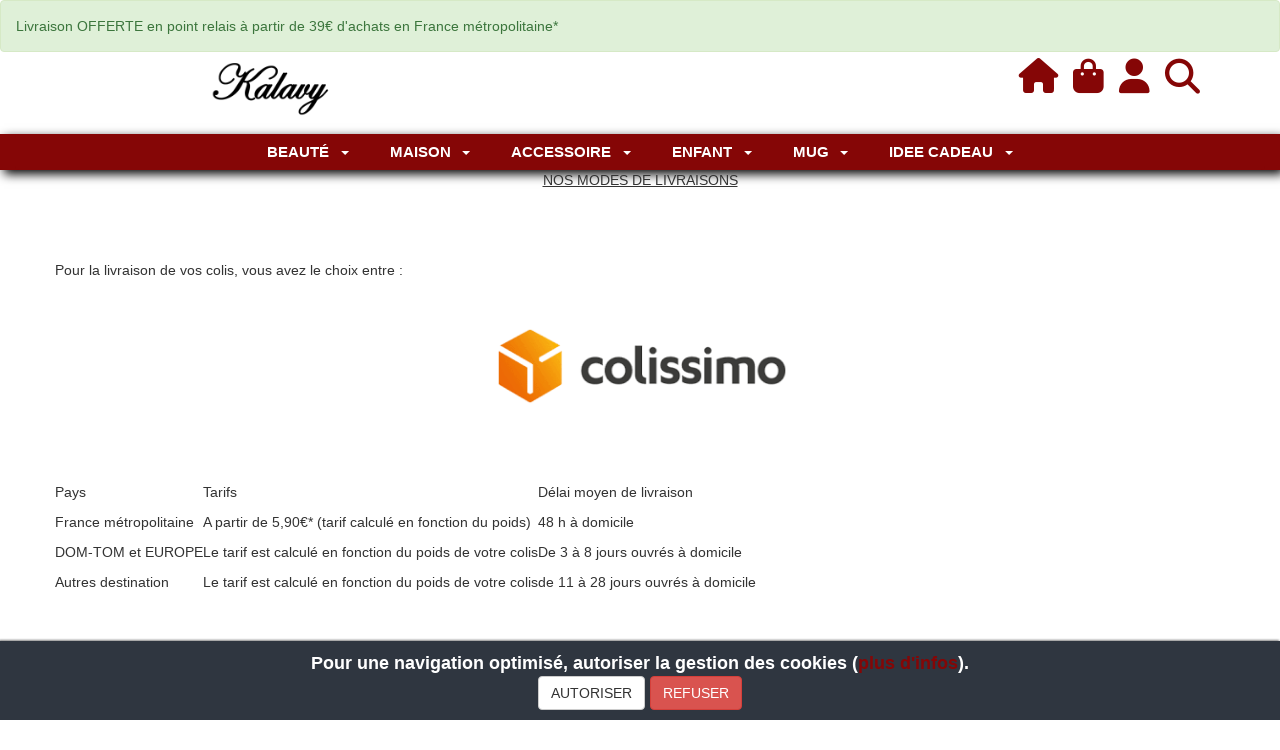

--- FILE ---
content_type: text/html; charset=UTF-8
request_url: https://www.kalavy.com/page/livraison
body_size: 4928
content:
<!DOCTYPE html>
<html>
    <head>     
                            <!-- Global site tag (gtag.js) - Google Analytics -->         
            <!-- Google tag (gtag.js) -->
            <script async src="https://www.googletagmanager.com/gtag/js?id=G-FM4DSJ3MJY"></script>
            <script>
              window.dataLayer = window.dataLayer || [];
              function gtag(){dataLayer.push(arguments);}
              gtag('js', new Date());

              gtag('config', 'G-FM4DSJ3MJY');
            </script>
        

                    <!-- Meta Pixel Code -->
            <script>
              !function(f,b,e,v,n,t,s)
              {if(f.fbq)return;n=f.fbq=function(){n.callMethod?
              n.callMethod.apply(n,arguments):n.queue.push(arguments)};
              if(!f._fbq)f._fbq=n;n.push=n;n.loaded=!0;n.version='2.0';
              n.queue=[];t=b.createElement(e);t.async=!0;
              t.src=v;s=b.getElementsByTagName(e)[0];
              s.parentNode.insertBefore(t,s)}(window, document,'script',
              'https://connect.facebook.net/en_US/fbevents.js');
              fbq('init', '283665737183465');
              fbq('track', 'PageView');
            </script>
            <noscript><img height="1" width="1" style="display:none"
              src="https://www.facebook.com/tr?id=283665737183465&ev=PageView&noscript=1"
            /></noscript>
            <!-- End Meta Pixel Code -->
        
                        <meta charset="UTF-8">
        <meta http-equiv="X-UA-Compatible" content="IE=edge">
        <meta name="viewport" content="width=device-width, initial-scale=1">
        
                
        
        <title>Kalavy</title>
                    <link rel="stylesheet" href="/build/0.dce8e0ef.css"><link rel="stylesheet" href="/build/1.973053e7.css"><link rel="stylesheet" href="/build/app-front.2894b9b7.css">
        
        <style>
    
</style>
        <link rel="icon" type="image/png" href="/build/images/favicon.eda4f9d3.png">
        <meta name="description" content="">
    </head>
    <body>
        
                            <div class="flash-notice alert alert-success">
                Livraison OFFERTE en point relais à partir de 39€ d&#039;achats en France métropolitaine*
            </div>
         

        <div class="container-fluid header visible-xs" id="header-fix">
            <div class="content-menu">
                <!--<div class="col-xs-2">
                <a type="button" class=" mobile-menu navbar-toggle collapsed" data-toggle="collapse" data-target="#navbar-categories" aria-expanded="false" aria-controls="navbar-categories"><i class="fas fa-bars"></i></a>
                </div>-->
                <div class="col-xs-2 col-sm-2">
                    <button type="button" class="navbar-toggle collapsed" data-toggle="collapse" data-target="#navbar-categories" aria-expanded="false" aria-controls="navbar-categories" aria-label="menu">
                        <i class="fas fa-bars"></i>                       
                    </button>
                </div>
                <div class="col-xs-4 col-sm-4 logo-mobile">
                    <a href="/"  alt='accueil' aria-label="Kalavy">                        
                        <picture>
                            <source srcset="/build/images/logo-mini.png.61e68a9c.webp" type="image/webp">
                            <source srcset="/build/images/logo-mini.61e68a9c.png" type="image/png"> 
                            <img height="75" src="/build/images/logo-mini.61e68a9c.png" alt="Kalavy logo" title="Kalavy logo"/>
                        </picture>
                    </a>
                </div>
                <div class="col-xs-6 col-sm-6 header-option">
                    <a href="/panier" class="mobile-menu" alt='panier' aria-label="Mon panier"><i class="fas fa-shopping-bag"></i></a>
                    <a href="/mon-compte" class="mobile-menu" alt='compte' aria-label="Mon compte"><i class="fas fa-user"></i></a>
                    <a class="mobile-menu search" alt='recherche' aria-label="Recherche"><i class="fas fa-search"></i></a>
                </div>                
            </div>
            <div class="content-search">
                <div class="col-xs-10 col-sm-10 text-center">
                                                                
                    <form name="search_form" action="/recherche" method="GET">
                        <input type="text"  name="search" class="" placeholder="Votre super recherche..." value="" required="required"/>
                        <input type="submit" name="valider" value="ok" class="btn btn-success"/>
                    </form>
                </div>
                <div class="col-xs-2 col-sm-2">
                    <a class="mobile-menu close-search" alt='compte'><i class="fas fa-times-circle"></i></a>
                </div >

            </div>
            <div class="">
                <div id="navbar-categories" class="navbar-collapse collapse ">
    <ul class="nav navbar-nav top-nav-info">
        
            <li class="dropdown">
                <a href="/categorie/produits-fait-main" class="dropdown-toggle" data-toggle="dropdown">Beauté <b class="caret"></b></a>
                <ul class="dropdown-menu multi-column multi-column1">  
                           
                                              
                            <li><a class="list" href="/categorie/lingettes-reutilisables">Lingette réutilisable</a></li>
                                                   
                                              
                            <li><a class="list" href="/categorie/bonnet-de-nuit">Bonnet de nuit</a></li>
                                                   
                                              
                            <li><a class="list" href="/categorie/beaute">Chouchou - Barrette -bandeau</a></li>
                                                   
                                              
                            <li><a class="list" href="/categorie/bonnet-de-douche">Bonnet de douche</a></li>
                                                   
                                              
                            <li><a class="list" href="/categorie/serviettes">Serviette</a></li>
                                                   
                                              
                            <li><a class="list" href="/categorie/taie-d-oreiller-en-satin">Taie d&#039;oreiller en satin</a></li>
                                                   
                                              
                            <li><a class="list" href="/categorie/soie-1">Soie</a></li>
                                                            </ul>
            </li>
            

        
            <li class="dropdown">
                <a href="/categorie/maison" class="dropdown-toggle" data-toggle="dropdown">Maison <b class="caret"></b></a>
                <ul class="dropdown-menu multi-column multi-column1">  
                           
                                              
                            <li><a class="list" href="/categorie/essuie-tout-lavable">Essuie-tout lavable</a></li>
                                                   
                                              
                            <li><a class="list" href="/categorie/personnalisation">Sac à vrac</a></li>
                                                   
                                              
                            <li><a class="list" href="/categorie/mugs">Mug</a></li>
                                                   
                                              
                            <li><a class="list" href="/categorie/taie-d-oreiller-en-satin-1">Taie d&#039;oreiller en satin</a></li>
                                                   
                                              
                            <li><a class="list" href="/categorie/gourdes">Gourdes</a></li>
                                                   
                                              
                            <li><a class="list" href="/categorie/decoration">Housse de coussin</a></li>
                                                            </ul>
            </li>
            

        
            <li class="dropdown">
                <a href="/categorie/accessoires" class="dropdown-toggle" data-toggle="dropdown">Accessoire <b class="caret"></b></a>
                <ul class="dropdown-menu multi-column multi-column1">  
                           
                                              
                            <li><a class="list" href="/categorie/bonnet-de-nuit-1">Sac - Tote bag</a></li>
                                                   
                                              
                            <li><a class="list" href="/categorie/bijoux">Bijoux</a></li>
                                                   
                                              
                            <li><a class="list" href="/categorie/pochette-et-trousse">Pochette et trousse</a></li>
                                                   
                                              
                            <li><a class="list" href="/categorie/papeterie-1">Papeterie</a></li>
                                                   
                                              
                            <li><a class="list" href="/categorie/sac-cadeau-1">Sac cadeau</a></li>
                                                            </ul>
            </li>
            

        
            <li class="dropdown">
                <a href="/categorie/enfants" class="dropdown-toggle" data-toggle="dropdown">Enfant <b class="caret"></b></a>
                <ul class="dropdown-menu multi-column multi-column1">  
                           
                                              
                            <li><a class="list" href="/categorie/masques-en-tissu">Divers</a></li>
                                                   
                                              
                            <li><a class="list" href="/categorie/lingettes-lavables-et-reutilisables">Lingette lavable et réutilisable</a></li>
                                                   
                                              
                            <li><a class="list" href="/categorie/bavoirs">Bavoirs</a></li>
                                                   
                                              
                            <li><a class="list" href="/categorie/cape-de-bain">Cape de bain</a></li>
                                                   
                                              
                            <li><a class="list" href="/categorie/cartes-etapes">Carte étape et Affiche naissance</a></li>
                                                   
                                              
                            <li><a class="list" href="/categorie/couvertures-et-plaids">Couvertures et plaids</a></li>
                                                   
                                              
                            <li><a class="list" href="/categorie/bonnet-de-douche-1">Bonnet de douche</a></li>
                                                   
                                              
                            <li><a class="list" href="/categorie/chouchous---barrettes---bandeaux">Chouchous - barrettes - bandeaux</a></li>
                                                   
                                              
                            <li><a class="list" href="/categorie/gourdes-1">Gourdes</a></li>
                                                   
                                              
                            <li><a class="list" href="/categorie/bonnet-de-nuit-2">Bonnet de nuit</a></li>
                                                   
                                              
                            <li><a class="list" href="/categorie/protege-carnet-de-sante">Protège carnet de santé</a></li>
                                                            </ul>
            </li>
            

        
            <li class="dropdown">
                <a href="/categorie/mugs-1" class="dropdown-toggle" data-toggle="dropdown">MUG <b class="caret"></b></a>
                <ul class="dropdown-menu multi-column multi-column1">  
                           
                                              
                            <li><a class="list" href="/categorie/mugs-amour">Mug Couple</a></li>
                                                   
                                              
                            <li><a class="list" href="/categorie/mug-maman-et-papa">Mug Maman et Papa</a></li>
                                                   
                                              
                            <li><a class="list" href="/categorie/mug-mamie-et-papi">Mug Mamie et Papi</a></li>
                                                   
                                              
                            <li><a class="list" href="/categorie/mug-marraine-et-parrain">Mug Marraine et Parrain</a></li>
                                                   
                                              
                            <li><a class="list" href="/categorie/mug-travail">Mug Famille</a></li>
                                                   
                                              
                            <li><a class="list" href="/categorie/mug-fun">Mug Sport</a></li>
                                                   
                                              
                            <li><a class="list" href="/categorie/mug-famille">Mug Travail</a></li>
                                                   
                                              
                            <li><a class="list" href="/categorie/mug-divers">Mug divers</a></li>
                                                            </ul>
            </li>
            

        
            <li class="dropdown">
                <a href="/categorie/idee-cadeau" class="dropdown-toggle" data-toggle="dropdown">IDEE CADEAU <b class="caret"></b></a>
                <ul class="dropdown-menu multi-column multi-column1">  
                           
                                              
                            <li><a class="list" href="/categorie/femme">Femme</a></li>
                                                   
                                              
                            <li><a class="list" href="/categorie/enfant">Enfant</a></li>
                                                   
                                              
                            <li><a class="list" href="/categorie/sac-cadeau">Sac cadeau</a></li>
                                                            </ul>
            </li>
            

                 
       
        <!--<li><a href="/page/catalogue-de-tissus" >catalogue de tissus</a></li>-->
        <!--<li><a href="/page/comment-passer-une-commande-personnalisee" >personnalisation</a></li>-->
        <!--<li><a href="/page/nos-valeurs" >nos valeurs</a></li>-->
        <!--<li><a href="/contact" >contact</a></li>-->

    </ul>

</div>   

            </div>
                
        </div>


        <div class="header-two container hidden-xs"><!--header-two-->
            <div class="container-fluid header">
                <div class="nav navbar-nav header-two-left">
                    
                </div>
                <div class="nav navbar-nav logo wow zoomIn animated animated" data-wow-delay=".7s" style="visibility: visible; animation-delay: 0.7s; animation-name: zoomIn;">
                    <h1>
                        <a href="/"  alt='accueil' aria-label="Kalavy"><img height="60" src="/build/images/logo.775e351b.png" alt="Kalavy" title="Kalavy"/></a>
                    </h1>
                </div>
                <div class="nav navbar-nav navbar-right header-two-right">
                    <!--<div class="header-right my-account">
                        <a href="/"><span class="glyphicon glyphicon-map-marker" aria-hidden="true"></span> Nous contacter</a>
                    </div>-->
                    <div class="sub-header-menu hidden-xs">
                        <div class="content-menu">
                            <a href="/" class="desktop-menu"><i class="fa-solid fa-house"></i></a>
                            <a href="/panier" class="desktop-menu"><i class="fas fa-shopping-bag"></i></a> 
                            <a href="/mon-compte" class="desktop-menu"><i class="fas fa-user"></i></a>
                            <a class="desktop-menu search"><!--<span class="glyphicon glyphicon-map-marker" aria-hidden="true"></span> Contact--><i class="fas fa-search"></i></a>
                        </div>
                        <div class="content-search">
                            <form name="search_form" action="/recherche" method="GET">
                                <div class="input-group">
                                    <span class="input-group-btn">
                                        <input type="submit" name="valider" value="ok" class="btn btn-success"/>
                                    </span>
                                    <input type="text"  name="search" class="form-control" placeholder="Votre recherche..." value="" required="required"/>
                                    <a class="desktop-menu close-search" alt='compte'><i class="fas fa-times-circle"></i></a>
                                </div>
                            </form>

                        </div>

                    </div>
                    <div class="header-right cart">
                        <!--<a href="#"><span class="glyphicon glyphicon-shopping-cart" aria-hidden="true"></span></a>
                        <h4>
                            
                                                    
                            <span class="simpleCart_total">Panier vide</span>
                                            </a>
                </h4>-->
                        <!--<div class="cart-box">
                            <p><a href="javascript:;" class="simpleCart_empty">Empty cart</a></p>
                            <div class="clearfix"> </div>
                        </div>-->
                    </div>
                    <div class="clearfix"> </div>
                </div>
                <div class="clearfix"> </div>
            </div>
        </div>

        
    </div>
    <div class="container-fluid header-three">
        <div class="top-nav navbar navbar-default hidden-xs"><!--header-three-->
            <div class="container-fluid ">
                <div id="navbar-categories" class="navbar-collapse collapse ">
    <ul class="nav navbar-nav top-nav-info">
        
            <li class="dropdown">
                <a href="/categorie/produits-fait-main" class="dropdown-toggle" data-toggle="dropdown">Beauté <b class="caret"></b></a>
                <ul class="dropdown-menu multi-column multi-column1">  
                           
                                              
                            <li><a class="list" href="/categorie/lingettes-reutilisables">Lingette réutilisable</a></li>
                                                   
                                              
                            <li><a class="list" href="/categorie/bonnet-de-nuit">Bonnet de nuit</a></li>
                                                   
                                              
                            <li><a class="list" href="/categorie/beaute">Chouchou - Barrette -bandeau</a></li>
                                                   
                                              
                            <li><a class="list" href="/categorie/bonnet-de-douche">Bonnet de douche</a></li>
                                                   
                                              
                            <li><a class="list" href="/categorie/serviettes">Serviette</a></li>
                                                   
                                              
                            <li><a class="list" href="/categorie/taie-d-oreiller-en-satin">Taie d&#039;oreiller en satin</a></li>
                                                   
                                              
                            <li><a class="list" href="/categorie/soie-1">Soie</a></li>
                                                            </ul>
            </li>
            

        
            <li class="dropdown">
                <a href="/categorie/maison" class="dropdown-toggle" data-toggle="dropdown">Maison <b class="caret"></b></a>
                <ul class="dropdown-menu multi-column multi-column1">  
                           
                                              
                            <li><a class="list" href="/categorie/essuie-tout-lavable">Essuie-tout lavable</a></li>
                                                   
                                              
                            <li><a class="list" href="/categorie/personnalisation">Sac à vrac</a></li>
                                                   
                                              
                            <li><a class="list" href="/categorie/mugs">Mug</a></li>
                                                   
                                              
                            <li><a class="list" href="/categorie/taie-d-oreiller-en-satin-1">Taie d&#039;oreiller en satin</a></li>
                                                   
                                              
                            <li><a class="list" href="/categorie/gourdes">Gourdes</a></li>
                                                   
                                              
                            <li><a class="list" href="/categorie/decoration">Housse de coussin</a></li>
                                                            </ul>
            </li>
            

        
            <li class="dropdown">
                <a href="/categorie/accessoires" class="dropdown-toggle" data-toggle="dropdown">Accessoire <b class="caret"></b></a>
                <ul class="dropdown-menu multi-column multi-column1">  
                           
                                              
                            <li><a class="list" href="/categorie/bonnet-de-nuit-1">Sac - Tote bag</a></li>
                                                   
                                              
                            <li><a class="list" href="/categorie/bijoux">Bijoux</a></li>
                                                   
                                              
                            <li><a class="list" href="/categorie/pochette-et-trousse">Pochette et trousse</a></li>
                                                   
                                              
                            <li><a class="list" href="/categorie/papeterie-1">Papeterie</a></li>
                                                   
                                              
                            <li><a class="list" href="/categorie/sac-cadeau-1">Sac cadeau</a></li>
                                                            </ul>
            </li>
            

        
            <li class="dropdown">
                <a href="/categorie/enfants" class="dropdown-toggle" data-toggle="dropdown">Enfant <b class="caret"></b></a>
                <ul class="dropdown-menu multi-column multi-column1">  
                           
                                              
                            <li><a class="list" href="/categorie/masques-en-tissu">Divers</a></li>
                                                   
                                              
                            <li><a class="list" href="/categorie/lingettes-lavables-et-reutilisables">Lingette lavable et réutilisable</a></li>
                                                   
                                              
                            <li><a class="list" href="/categorie/bavoirs">Bavoirs</a></li>
                                                   
                                              
                            <li><a class="list" href="/categorie/cape-de-bain">Cape de bain</a></li>
                                                   
                                              
                            <li><a class="list" href="/categorie/cartes-etapes">Carte étape et Affiche naissance</a></li>
                                                   
                                              
                            <li><a class="list" href="/categorie/couvertures-et-plaids">Couvertures et plaids</a></li>
                                                   
                                              
                            <li><a class="list" href="/categorie/bonnet-de-douche-1">Bonnet de douche</a></li>
                                                   
                                              
                            <li><a class="list" href="/categorie/chouchous---barrettes---bandeaux">Chouchous - barrettes - bandeaux</a></li>
                                                   
                                              
                            <li><a class="list" href="/categorie/gourdes-1">Gourdes</a></li>
                                                   
                                              
                            <li><a class="list" href="/categorie/bonnet-de-nuit-2">Bonnet de nuit</a></li>
                                                   
                                              
                            <li><a class="list" href="/categorie/protege-carnet-de-sante">Protège carnet de santé</a></li>
                                                            </ul>
            </li>
            

        
            <li class="dropdown">
                <a href="/categorie/mugs-1" class="dropdown-toggle" data-toggle="dropdown">MUG <b class="caret"></b></a>
                <ul class="dropdown-menu multi-column multi-column1">  
                           
                                              
                            <li><a class="list" href="/categorie/mugs-amour">Mug Couple</a></li>
                                                   
                                              
                            <li><a class="list" href="/categorie/mug-maman-et-papa">Mug Maman et Papa</a></li>
                                                   
                                              
                            <li><a class="list" href="/categorie/mug-mamie-et-papi">Mug Mamie et Papi</a></li>
                                                   
                                              
                            <li><a class="list" href="/categorie/mug-marraine-et-parrain">Mug Marraine et Parrain</a></li>
                                                   
                                              
                            <li><a class="list" href="/categorie/mug-travail">Mug Famille</a></li>
                                                   
                                              
                            <li><a class="list" href="/categorie/mug-fun">Mug Sport</a></li>
                                                   
                                              
                            <li><a class="list" href="/categorie/mug-famille">Mug Travail</a></li>
                                                   
                                              
                            <li><a class="list" href="/categorie/mug-divers">Mug divers</a></li>
                                                            </ul>
            </li>
            

        
            <li class="dropdown">
                <a href="/categorie/idee-cadeau" class="dropdown-toggle" data-toggle="dropdown">IDEE CADEAU <b class="caret"></b></a>
                <ul class="dropdown-menu multi-column multi-column1">  
                           
                                              
                            <li><a class="list" href="/categorie/femme">Femme</a></li>
                                                   
                                              
                            <li><a class="list" href="/categorie/enfant">Enfant</a></li>
                                                   
                                              
                            <li><a class="list" href="/categorie/sac-cadeau">Sac cadeau</a></li>
                                                            </ul>
            </li>
            

                 
       
        <!--<li><a href="/page/catalogue-de-tissus" >catalogue de tissus</a></li>-->
        <!--<li><a href="/page/comment-passer-une-commande-personnalisee" >personnalisation</a></li>-->
        <!--<li><a href="/page/nos-valeurs" >nos valeurs</a></li>-->
        <!--<li><a href="/contact" >contact</a></li>-->

    </ul>

</div>   
            </div>
        </div> 
    </div>
        
    <div class="container">
        <div class="row">
            <p dir="ltr" style="text-align: center;"><u>NOS MODES DE LIVRAISONS</u></p><p dir="ltr">&nbsp;</p><p><strong>&nbsp;</strong></p><p dir="ltr">Pour la livraison de vos colis, vous avez le choix entre :&nbsp;</p><p style="text-align: center;"><strong>&nbsp;<img src="https://www.kalavy.com/uploads/original/logo-colissimo.png" style="width: 300px;" class="fr-fic fr-dib"></strong></p><p dir="ltr"><br></p><div dir="ltr"><table class="fr-alternate-rows"><tbody><tr><td><p dir="ltr">Pays</p></td><td><p dir="ltr">Tarifs</p></td><td><p dir="ltr">D&eacute;lai moyen de livraison</p></td></tr><tr><td><p dir="ltr">France m&eacute;tropolitaine</p></td><td><p dir="ltr">A partir de 5,90&euro;* (tarif calcul&eacute; en fonction du poids)</p></td><td><p dir="ltr">48 h &agrave; domicile</p></td></tr><tr><td><p dir="ltr">DOM-TOM et EUROPE</p></td><td><p dir="ltr">Le tarif est calcul&eacute; en fonction du poids de votre colis</p></td><td><p dir="ltr">De 3 &agrave; 8 jours ouvr&eacute;s &agrave; domicile</p></td></tr><tr><td><p dir="ltr">Autres destination&nbsp;</p></td><td><p dir="ltr">Le tarif est calcul&eacute; en fonction du poids de votre colis</p></td><td><p dir="ltr">de 11 &agrave; 28 jours ouvr&eacute;s &agrave; domicile</p></td></tr></tbody></table></div><p><strong><br><br><br></strong></p><p>&nbsp;</p><p dir="ltr" style="text-align: center;"><img src="https://www.kalavy.com/uploads/original/logo-mondial-relay.png" style="width: 300px;" class="fr-fic fr-dib"></p><p dir="ltr">&nbsp;</p><div dir="ltr"><table><tbody><tr><td><p dir="ltr">Pays&nbsp;</p></td><td><p dir="ltr">Tarifs&nbsp;</p></td><td><p dir="ltr">D&eacute;lai moyen de livraison&nbsp;</p></td></tr><tr><td><p dir="ltr">France m&eacute;tropolitaine&nbsp;</p></td><td><p dir="ltr">A partir de 4,90&euro; (tarif calcul&eacute; en fonction du poids)</p></td><td><p dir="ltr">5 jours ouvr&eacute;s en point relais</p></td></tr><tr><td>&nbsp;</td><td>&nbsp;</td><td>&nbsp;</td></tr></tbody></table><p>&nbsp;</p><p>&nbsp;</p></div><p dir="ltr" style="text-align: center;"><img src="https://www.kalavy.com/uploads/original/logo-ups.png" style="width: 153px;" class="fr-fic fr-dib"></p><p><strong><br></strong></p><div dir="ltr"><table><tbody><tr><td><p dir="ltr">Pays&nbsp;</p></td><td><p dir="ltr">Tarifs</p></td><td><p dir="ltr">D&eacute;lai moyen de livraison</p></td></tr><tr><td><p dir="ltr">France m&eacute;tropolitaine</p></td><td><p dir="ltr">7,90&euro;</p></td><td><p dir="ltr">&nbsp;48h &agrave; domicile</p></td></tr><tr><td><br></td><td><br></td><td><br></td></tr></tbody></table></div><p><strong><br><br></strong></p><p dir="ltr" style="text-align: center;"><img src="https://www.kalavy.com/uploads/original/logo-lettre-suivie-.png" style="width: 300px;" class="fr-fic fr-dib"></p><p><strong>&nbsp;</strong></p><div dir="ltr"><table><tbody><tr><td><p dir="ltr">Pays&nbsp;</p></td><td><p dir="ltr">Tarifs</p></td><td><p dir="ltr">D&eacute;lai moyen de livraison</p></td></tr><tr><td><p dir="ltr">France m&eacute;tropolitaine&nbsp;</p></td><td><p dir="ltr">2,90 &euro;</p></td><td><p dir="ltr">&nbsp; 48h &agrave; domicile</p></td></tr><tr><td>&nbsp;</td><td>&nbsp;</td><td>&nbsp;</td></tr></tbody></table></div><p dir="ltr"><br></p><p dir="ltr"><strong>La livraison est offerte en point relais en France m&eacute;tropolitaine &agrave; partir de 39&euro; d&rsquo;achats.</strong></p><p dir="ltr"><br></p>
        </div>
    </div>
   
    <div class="container-fluid pre-footer">
        <div class="container">
        
        <div class="col-md-6">             
            <div class="picto"><i class="fas fa-lock"></i></div>
            <div class="picto-text"><strong>Paiement sécurisé</strong><br/>
                Réglez votre commande en toute sérénité sur nos plateformes.<br/>
                <picture>
                    <source srcset="/build/images/paypal.png.5ebbff04.webp" type="image/webp">
                    <source srcset="/build/images/paypal.d7ddac68.png" type="image/png"> 
                    <img class="lazyload" src="/build/images/paypal.png.5ebbff04.webp" alt="Paypal" height="40" />
                </picture>            
                <br/><a href="/page/modalite-de-paiement">Paiement en ligne sécurisé</a>
            </div>
        </div>
        <div class="col-md-6">            
            <div class="picto"><i class="fas fa-headset"></i> </div>
            <div class="picto-text"><strong>Service client</strong><br/>
                Besoins de conseils ou aide ?<br/> 
                Contactez nos conseillers par email.<br/>
                <a href="/contact" >Contact<a>
            </div>
            </div>
        </div>
    </div>
                        <!-- Modal -->
                        <div class="modal fade col-md-12" id="myModal" tabindex="-1" role="dialog" aria-labelledby="myModalLabel">
                            <div class="modal-dialog" role="document">
                                <div class="modal-content">
                                </div>
                            </div>
                        </div>

                        <footer>

                            <div class="container-fluid">
                                <div class="col-md-12">
                                    <!--<a href="/page/livraison">Livraison</a> | -->
                                    <a href="/page/mention-legales">Mention légales</a> | 
                                    <a href="/page/cgv">CGV</a> | 
                                    <a href="/page/modalite-de-paiement">Modalité de paiement</a> | 
                                    <a href="/page/a-propos">A propos</a><br/>
                                    <a href="#">https://www.kalavy.com</a><br/>
                                    SIRET: 521 709 055 00029<br> 
                                    Kalavy © 2023
                                </div>     
                            </div>
                        </footer>              
                                                    <div class="container-fluid sticky-footer-cookie" id="footer-fix-cookie">
                                Pour une navigation optimisé, autoriser la gestion des cookies (<a href="/page/mention-legales">plus d'infos</a>). 
                                <br/><input type="button" class="btn btn-default" value="AUTORISER" id="enable-cookie-ga"/> <input type="button" class="btn btn-danger" value="REFUSER" id="disable-cookie-ga"/>
                            </div>
                        
                        <script async src="/sw-offline"></script>
                        <script>
                let path_ajax_product = "/ajax/addproduct";
                let path_modal_basket = "/modalBasket";
                let path_ajax_updatequantity = "/ajax/updatequantity";
                let path_sw_offline = "/sw-offline";
                let path_ajax_addpushsubscriber = "/ajax/ajax_addpushsubscriber";
                let path_ajax_newsletter = "/ajax/newsletter";
                let path_ajax_cookiega = "/ajax/cookiega";
                                                                
                            
                                let page_view = 1;
                                        let enable_pwa = 0;


                        </script>

                                                    <script src="/build/runtime.2dc63be3.js"></script><script src="/build/0.202b6f6e.js"></script><script src="/build/1.a703b576.js"></script><script src="/build/app-front.81ac7b41.js"></script>               
                        
                            <script>
    
</script>



                        </body>
                        </html>


--- FILE ---
content_type: application/javascript
request_url: https://www.kalavy.com/sw-offline
body_size: 1011
content:
var CACHE_NAME = 'static-cache';

self.addEventListener('install', function (event) {
    event.waitUntil(
            caches.open(CACHE_NAME)
            .then(function (cache) {
                //console.log('cache setted');
                return cache.addAll(
                        [                 
                            '/offline'
                        ]
                        );
            }).catch(function (err) {       // fallback mechanism
        // Error
    })
            );
});

self.addEventListener('fetch', function (event) {
    event.respondWith(
            fetch(event.request).then(
            function (response) {
                if (!response || response.status !== 200 || response.type !== 'basic') {
                    return response;
                }
                if (event.request.destination != 'style' && event.request.destination != 'script' && event.request.destination != 'image') {
                    return response;
                }

                // Stash copy of response
                var cachedResponse = response.clone();
                caches.open(CACHE_NAME)
                        .then(function (cache) {
                            cache.put(event.request, cachedResponse);
                        });

                return response;
            }
    )
            .catch(function () {
                return caches.match(event.request).then(function(response) {
                 // Returns the cached response (if it exists)
                 if (response) {
                     return response;
                 }
                 return caches.match('/offline');
               }).catch(function(err){
                   // Error
                   return caches.match('/offline');
               })
             }));
});

self.addEventListener('push', function(event) {   
    /*console.log(event);
    console.log(event.data.text());
    console.log(event.data.json());*/
    const sendNotification = body => {
        // you could refresh a notification badge here with postMessage API
        console.log(body); 
        return self.registration.showNotification(body.title, {
            body: body.message,
            vibrate: [100, 50, 100],
            data: {
                dateOfArrival: Date.now(),
                primaryKey: 1
            },
            actions: [
                {action: 'explore', title: 'Voir +',
                  icon: 'images/checkmark.png'},
                /*{action: 'close', title: 'I don\'t want any of this',
                  icon: 'images/xmark.png'},*/
              ]
        });
    };
    if (event.data) {        
        const message = event.data.json();
        event.waitUntil(sendNotification(message));
    }
});

self.addEventListener('notificationclick', function(event) {
    console.log(event);
    let url = 'https://www.kalavy.com/?push=1';
    event.notification.close(); // Android needs explicit close.
    event.waitUntil(
        clients.matchAll({type: 'window'}).then( windowClients => {
            // Check if there is already a window/tab open with the target URL
            for (var i = 0; i < windowClients.length; i++) {
                var client = windowClients[i];
                // If so, just focus it.
                if (client.url === url && 'focus' in client) {
                    return client.focus();
                }
            }
            // If not, then open the target URL in a new window/tab.
            if (clients.openWindow) {
                return clients.openWindow(url);
            }
        })
    );
});


--- FILE ---
content_type: application/javascript
request_url: https://www.kalavy.com/build/1.a703b576.js
body_size: 21110
content:
(window.webpackJsonp=window.webpackJsonp||[]).push([[1],{"+M1K":function(t,e,n){var r=n("WSbT"),o=RangeError;t.exports=function(t){var e=r(t);if(e<0)throw o("The argument can't be less than 0");return e}},"0TkE":function(t,e,n){"use strict";var r=n("67WC"),o=n("tycR").find,i=r.aTypedArray;(0,r.exportTypedArrayMethod)("find",(function(t){return o(i(this),t,arguments.length>1?arguments[1]:void 0)}))},"1Y/n":function(t,e,n){var r=n("We1y"),o=n("ewvW"),i=n("RK3t"),a=n("B/qT"),s=TypeError,u=function(t){return function(e,n,u,c){r(n);var p=o(e),l=i(p),f=a(p),d=t?f-1:0,h=t?-1:1;if(u<2)for(;;){if(d in l){c=l[d],d+=h;break}if(d+=h,t?d<0:f<=d)throw s("Reduce of empty array with no initial value")}for(;t?d>=0:f>d;d+=h)d in l&&(c=n(c,l[d],d,p));return c}};t.exports={left:u(!1),right:u(!0)}},"1dYe":function(t,e,n){"use strict";var r=n("67WC"),o=n("tycR").forEach,i=r.aTypedArray;(0,r.exportTypedArrayMethod)("forEach",(function(t){o(i(this),t,arguments.length>1?arguments[1]:void 0)}))},"37lR":function(t,e,n){var r=n("B/qT");t.exports=function(t,e){for(var n=0,o=r(e),i=new t(o);o>n;)i[n]=e[n++];return i}},"5Yz+":function(t,e,n){"use strict";var r=n("K6Rb"),o=n("/GqU"),i=n("WSbT"),a=n("B/qT"),s=n("pkCn"),u=Math.min,c=[].lastIndexOf,p=!!c&&1/[1].lastIndexOf(1,-0)<0,l=s("lastIndexOf"),f=p||!l;t.exports=f?function(t){if(p)return r(c,this,arguments)||0;var e=o(this),n=a(e),s=n-1;for(arguments.length>1&&(s=u(s,i(arguments[1]))),s<0&&(s=n+s);s>=0;s--)if(s in e&&e[s]===t)return s||0;return-1}:c},"67WC":function(t,e,n){"use strict";var r,o,i,a=n("SxGu"),s=n("g6v/"),u=n("2oRo"),c=n("Fib7"),p=n("hh1v"),l=n("Gi26"),f=n("9d/t"),d=n("DVFp"),h=n("kRJp"),v=n("yy0I"),g=n("7dAM"),m=n("OpvP"),y=n("4WOD"),b=n("0rvr"),x=n("tiKp"),w=n("kOOl"),C=n("afO8"),A=C.enforce,T=C.get,I=u.Int8Array,k=I&&I.prototype,E=u.Uint8ClampedArray,_=E&&E.prototype,M=I&&y(I),S=k&&y(k),O=Object.prototype,B=u.TypeError,P=x("toStringTag"),F=w("TYPED_ARRAY_TAG"),R=a&&!!b&&"Opera"!==f(u.opera),W=!1,N={Int8Array:1,Uint8Array:1,Uint8ClampedArray:1,Int16Array:2,Uint16Array:2,Int32Array:4,Uint32Array:4,Float32Array:4,Float64Array:8},z={BigInt64Array:8,BigUint64Array:8},L=function(t){var e=y(t);if(p(e)){var n=T(e);return n&&l(n,"TypedArrayConstructor")?n.TypedArrayConstructor:L(e)}},D=function(t){if(!p(t))return!1;var e=f(t);return l(N,e)||l(z,e)};for(r in N)(i=(o=u[r])&&o.prototype)?A(i).TypedArrayConstructor=o:R=!1;for(r in z)(i=(o=u[r])&&o.prototype)&&(A(i).TypedArrayConstructor=o);if((!R||!c(M)||M===Function.prototype)&&(M=function(){throw B("Incorrect invocation")},R))for(r in N)u[r]&&b(u[r],M);if((!R||!S||S===O)&&(S=M.prototype,R))for(r in N)u[r]&&b(u[r].prototype,S);if(R&&y(_)!==S&&b(_,S),s&&!l(S,P))for(r in W=!0,g(S,P,{configurable:!0,get:function(){return p(this)?this[F]:void 0}}),N)u[r]&&h(u[r],F,r);t.exports={NATIVE_ARRAY_BUFFER_VIEWS:R,TYPED_ARRAY_TAG:W&&F,aTypedArray:function(t){if(D(t))return t;throw B("Target is not a typed array")},aTypedArrayConstructor:function(t){if(c(t)&&(!b||m(M,t)))return t;throw B(d(t)+" is not a typed array constructor")},exportTypedArrayMethod:function(t,e,n,r){if(s){if(n)for(var o in N){var i=u[o];if(i&&l(i.prototype,t))try{delete i.prototype[t]}catch(n){try{i.prototype[t]=e}catch(t){}}}S[t]&&!n||v(S,t,n?e:R&&k[t]||e,r)}},exportTypedArrayStaticMethod:function(t,e,n){var r,o;if(s){if(b){if(n)for(r in N)if((o=u[r])&&l(o,t))try{delete o[t]}catch(t){}if(M[t]&&!n)return;try{return v(M,t,n?e:R&&M[t]||e)}catch(t){}}for(r in N)!(o=u[r])||o[t]&&!n||v(o,t,e)}},getTypedArrayConstructor:L,isView:function(t){if(!p(t))return!1;var e=f(t);return"DataView"===e||l(N,e)||l(z,e)},isTypedArray:D,TypedArray:M,TypedArrayPrototype:S}},"6R/c":function(t,e,n){"use strict";var r=n("67WC"),o=n("TWQb").indexOf,i=r.aTypedArray;(0,r.exportTypedArrayMethod)("indexOf",(function(t){return o(i(this),t,arguments.length>1?arguments[1]:void 0)}))},"6sUC":function(t,e,n){var r=n("hh1v"),o=Math.floor;t.exports=Number.isInteger||function(t){return!r(t)&&isFinite(t)&&o(t)===t}},"9+vt":function(t,e,n){"use strict";var r,o,i;o=[n("EVdn")],void 0===(i="function"==typeof(r=function(t){var e=0;t.fn.TouchSpin=function(n){var r={min:0,max:100,initval:"",replacementval:"",firstclickvalueifempty:null,step:1,decimals:0,stepinterval:100,forcestepdivisibility:"round",stepintervaldelay:500,verticalbuttons:!1,verticalup:"&plus;",verticaldown:"&minus;",verticalupclass:"",verticaldownclass:"",prefix:"",postfix:"",prefix_extraclass:"",postfix_extraclass:"",booster:!0,boostat:10,maxboostedstep:!1,mousewheel:!0,buttondown_class:"btn btn-primary",buttonup_class:"btn btn-primary",buttondown_txt:"&minus;",buttonup_txt:"&plus;",callback_before_calculation:function(t){return t},callback_after_calculation:function(t){return t}},o={min:"min",max:"max",initval:"init-val",replacementval:"replacement-val",firstclickvalueifempty:"first-click-value-if-empty",step:"step",decimals:"decimals",stepinterval:"step-interval",verticalbuttons:"vertical-buttons",verticalupclass:"vertical-up-class",verticaldownclass:"vertical-down-class",forcestepdivisibility:"force-step-divisibility",stepintervaldelay:"step-interval-delay",prefix:"prefix",postfix:"postfix",prefix_extraclass:"prefix-extra-class",postfix_extraclass:"postfix-extra-class",booster:"booster",boostat:"boostat",maxboostedstep:"max-boosted-step",mousewheel:"mouse-wheel",buttondown_class:"button-down-class",buttonup_class:"button-up-class",buttondown_txt:"button-down-txt",buttonup_txt:"button-up-txt"};return this.each((function(){var i,a,s,u,c,p,l,f,d,h,v,g,m,y,b,x,w,C=t(this),A=C.data(),T=0,I=!1;function k(){""===i.prefix&&(a=c.prefix.detach()),""===i.postfix&&(s=c.postfix.detach())}function E(){var t,e,n;""!==(t=i.callback_before_calculation(C.val()))?i.decimals>0&&"."===t||(e=parseFloat(t),isNaN(e)&&(e=""!==i.replacementval?i.replacementval:0),n=e,e.toString()!==t&&(n=e),n=function(t){switch(i.forcestepdivisibility){case"round":return(Math.round(t/i.step)*i.step).toFixed(i.decimals);case"floor":return(Math.floor(t/i.step)*i.step).toFixed(i.decimals);case"ceil":return(Math.ceil(t/i.step)*i.step).toFixed(i.decimals);default:return t.toFixed(i.decimals)}}(e),null!==i.min&&e<i.min&&(n=i.min),null!==i.max&&e>i.max&&(n=i.max),parseFloat(e).toString()!==parseFloat(n).toString()&&C.val(n),C.val(i.callback_after_calculation(parseFloat(n).toFixed(i.decimals)))):""!==i.replacementval&&(C.val(i.replacementval),C.trigger("change"))}function _(){if(i.booster){var t=Math.pow(2,Math.floor(T/i.boostat))*i.step;return i.maxboostedstep&&t>i.maxboostedstep&&(t=i.maxboostedstep,l=Math.round(l/t)*t),Math.max(i.step,t)}return i.step}function M(){return"number"==typeof i.firstclickvalueifempty?i.firstclickvalueifempty:(i.min+i.max)/2}function S(){var t=C.is(":disabled,[readonly]");c.up.prop("disabled",t),c.down.prop("disabled",t),t&&R()}function O(){if(!C.is(":disabled,[readonly]")){E();var t,e=l=parseFloat(i.callback_before_calculation(c.input.val()));isNaN(l)?l=M():(t=_(),l+=t),null!==i.max&&l>=i.max&&(l=i.max,C.trigger("touchspin.on.max"),R()),c.input.val(i.callback_after_calculation(parseFloat(l).toFixed(i.decimals))),e!==l&&C.trigger("change")}}function B(){if(!C.is(":disabled,[readonly]")){E();var t,e=l=parseFloat(i.callback_before_calculation(c.input.val()));isNaN(l)?l=M():(t=_(),l-=t),null!==i.min&&l<=i.min&&(l=i.min,C.trigger("touchspin.on.min"),R()),c.input.val(i.callback_after_calculation(parseFloat(l).toFixed(i.decimals))),e!==l&&C.trigger("change")}}function P(){C.is(":disabled,[readonly]")||(R(),T=0,I="down",C.trigger("touchspin.on.startspin"),C.trigger("touchspin.on.startdownspin"),h=setTimeout((function(){f=setInterval((function(){T++,B()}),i.stepinterval)}),i.stepintervaldelay))}function F(){C.is(":disabled,[readonly]")||(R(),T=0,I="up",C.trigger("touchspin.on.startspin"),C.trigger("touchspin.on.startupspin"),v=setTimeout((function(){d=setInterval((function(){T++,O()}),i.stepinterval)}),i.stepintervaldelay))}function R(){switch(clearTimeout(h),clearTimeout(v),clearInterval(f),clearInterval(d),I){case"up":C.trigger("touchspin.on.stopupspin"),C.trigger("touchspin.on.stopspin");break;case"down":C.trigger("touchspin.on.stopdownspin"),C.trigger("touchspin.on.stopspin")}T=0,I=!1}C.data("alreadyinitialized")||(C.data("alreadyinitialized",!0),e+=1,C.data("spinnerid",e),C.is("input")?(i=t.extend({},r,A,(w={},t.each(o,(function(t,e){var n="bts-"+e;C.is("[data-"+n+"]")&&(w[t]=C.data(n))})),t.each(["min","max","step"],(function(t,e){C.is("["+e+"]")&&(void 0!==w[e]&&console.warn('Both the "data-bts-'+e+'" data attribute and the "'+e+'" individual attribute were specified, the individual attribute will take precedence on: ',C),w[e]=C.attr(e))})),w),n),1!==parseFloat(i.step)&&(0!=(x=i.max%i.step)&&(i.max=parseFloat(i.max)-x),0!=(x=i.min%i.step)&&(i.min=parseFloat(i.min)+(parseFloat(i.step)-x))),""!==i.initval&&""===C.val()&&C.val(i.initval),E(),y=C.val(),b=C.parent(),""!==y&&(y=i.callback_before_calculation(y),y=i.callback_after_calculation(parseFloat(y).toFixed(i.decimals))),C.data("initvalue",y).val(y),C.addClass("form-control"),p='\n          <span class="input-group-addon bootstrap-touchspin-vertical-button-wrapper">\n            <span class="input-group-btn-vertical">\n              <button tabindex="-1" class="'.concat(i.buttondown_class," bootstrap-touchspin-up ").concat(i.verticalupclass,'" type="button">').concat(i.verticalup,'</button>\n              <button tabindex="-1" class="').concat(i.buttonup_class," bootstrap-touchspin-down ").concat(i.verticaldownclass,'" type="button">').concat(i.verticaldown,"</button>\n            </span>\n          </span>\n       "),b.hasClass("input-group")?function(e){e.addClass("bootstrap-touchspin");var n,r,o=C.prev(),a=C.next(),s='\n            <span class="input-group-addon input-group-prepend bootstrap-touchspin-prefix input-group-prepend bootstrap-touchspin-injected">\n              <span class="input-group-text">'.concat(i.prefix,"</span>\n            </span>\n          "),c='\n            <span class="input-group-addon input-group-append bootstrap-touchspin-postfix input-group-append bootstrap-touchspin-injected">\n              <span class="input-group-text">'.concat(i.postfix,"</span>\n            </span>\n          ");i.verticalbuttons?t(p).insertAfter(C):(o.hasClass("input-group-btn")||o.hasClass("input-group-prepend")?(n='\n              <button tabindex="-1" class="'.concat(i.buttondown_class,' bootstrap-touchspin-down bootstrap-touchspin-injected" type="button">').concat(i.buttondown_txt,"</button>\n            "),o.append(n)):(n='\n              <span class="input-group-btn input-group-prepend bootstrap-touchspin-injected">\n                <button tabindex="-1" class="'.concat(i.buttondown_class,' bootstrap-touchspin-down" type="button">').concat(i.buttondown_txt,"</button>\n              </span>\n            "),t(n).insertBefore(C)),a.hasClass("input-group-btn")||a.hasClass("input-group-append")?(r='\n            <button tabindex="-1" class="'.concat(i.buttonup_class,' bootstrap-touchspin-up bootstrap-touchspin-injected" type="button">').concat(i.buttonup_txt,"</button>\n          "),a.prepend(r)):(r='\n            <span class="input-group-btn input-group-append bootstrap-touchspin-injected">\n              <button tabindex="-1" class="'.concat(i.buttonup_class,' bootstrap-touchspin-up" type="button">').concat(i.buttonup_txt,"</button>\n            </span>\n          "),t(r).insertAfter(C))),t(s).insertBefore(C),t(c).insertAfter(C),u=e}(b):(m="",C.hasClass("input-sm")||C.hasClass("form-control-sm")?m="input-group-sm":(C.hasClass("input-lg")||C.hasClass("form-control-lg"))&&(m="input-group-lg"),g=i.verticalbuttons?'\n            <div class="input-group '.concat(m,' bootstrap-touchspin bootstrap-touchspin-injected">\n              <span class="input-group-addon input-group-prepend bootstrap-touchspin-prefix">\n                <span class="input-group-text">').concat(i.prefix,'</span>\n              </span>\n              <span class="input-group-addon bootstrap-touchspin-postfix input-group-append">\n                <span class="input-group-text">').concat(i.postfix,"</span>\n              </span>\n              ").concat(p,"\n            </div>\n          "):'\n            <div class="input-group bootstrap-touchspin bootstrap-touchspin-injected">\n              <span class="input-group-btn input-group-prepend">\n                <button tabindex="-1" class="'.concat(i.buttondown_class,' bootstrap-touchspin-down" type="button">').concat(i.buttondown_txt,'</button>\n              </span>\n              <span class="input-group-addon bootstrap-touchspin-prefix input-group-prepend">\n                <span class="input-group-text">').concat(i.prefix,'</span>\n              </span>\n              <span class="input-group-addon bootstrap-touchspin-postfix input-group-append">\n                <span class="input-group-text">').concat(i.postfix,'</span>\n              </span>\n              <span class="input-group-btn input-group-append">\n                <button tabindex="-1" class="').concat(i.buttonup_class,' bootstrap-touchspin-up" type="button">').concat(i.buttonup_txt,"</button>\n              </span>\n            </div>"),u=t(g).insertBefore(C),t(".bootstrap-touchspin-prefix",u).after(C),C.hasClass("input-sm")||C.hasClass("form-control-sm")?u.addClass("input-group-sm"):(C.hasClass("input-lg")||C.hasClass("form-control-lg"))&&u.addClass("input-group-lg")),c={down:t(".bootstrap-touchspin-down",u),up:t(".bootstrap-touchspin-up",u),input:t("input",u),prefix:t(".bootstrap-touchspin-prefix",u).addClass(i.prefix_extraclass),postfix:t(".bootstrap-touchspin-postfix",u).addClass(i.postfix_extraclass)},S(),k(),"undefined"!=typeof MutationObserver&&new MutationObserver((function(t){t.forEach((function(t){"attributes"!==t.type||"disabled"!==t.attributeName&&"readonly"!==t.attributeName||S()}))})).observe(C[0],{attributes:!0}),C.on("keydown.touchspin",(function(t){var e=t.keyCode||t.which;38===e?("up"!==I&&(O(),F()),t.preventDefault()):40===e?("down"!==I&&(B(),P()),t.preventDefault()):9!==e&&13!==e||E()})),C.on("keyup.touchspin",(function(t){var e=t.keyCode||t.which;(38===e||40===e)&&R()})),t(document).on("mousedown touchstart",(function(e){t(e.target).is(C)||E()})),C.on("blur.touchspin",(function(){E()})),c.down.on("keydown",(function(t){var e=t.keyCode||t.which;32!==e&&13!==e||("down"!==I&&(B(),P()),t.preventDefault())})),c.down.on("keyup.touchspin",(function(t){var e=t.keyCode||t.which;32!==e&&13!==e||R()})),c.up.on("keydown.touchspin",(function(t){var e=t.keyCode||t.which;32!==e&&13!==e||("up"!==I&&(O(),F()),t.preventDefault())})),c.up.on("keyup.touchspin",(function(t){var e=t.keyCode||t.which;32!==e&&13!==e||R()})),c.down.on("mousedown.touchspin",(function(t){c.down.off("touchstart.touchspin"),C.is(":disabled,[readonly]")||(B(),P(),t.preventDefault(),t.stopPropagation())})),c.down.on("touchstart.touchspin",(function(t){c.down.off("mousedown.touchspin"),C.is(":disabled,[readonly]")||(B(),P(),t.preventDefault(),t.stopPropagation())})),c.up.on("mousedown.touchspin",(function(t){c.up.off("touchstart.touchspin"),C.is(":disabled,[readonly]")||(O(),F(),t.preventDefault(),t.stopPropagation())})),c.up.on("touchstart.touchspin",(function(t){c.up.off("mousedown.touchspin"),C.is(":disabled,[readonly]")||(O(),F(),t.preventDefault(),t.stopPropagation())})),c.up.on("mouseup.touchspin mouseout.touchspin touchleave.touchspin touchend.touchspin touchcancel.touchspin",(function(t){I&&(t.stopPropagation(),R())})),c.down.on("mouseup.touchspin mouseout.touchspin touchleave.touchspin touchend.touchspin touchcancel.touchspin",(function(t){I&&(t.stopPropagation(),R())})),c.down.on("mousemove.touchspin touchmove.touchspin",(function(t){I&&(t.stopPropagation(),t.preventDefault())})),c.up.on("mousemove.touchspin touchmove.touchspin",(function(t){I&&(t.stopPropagation(),t.preventDefault())})),C.on("mousewheel.touchspin DOMMouseScroll.touchspin",(function(t){if(i.mousewheel&&C.is(":focus")){var e=t.originalEvent.wheelDelta||-t.originalEvent.deltaY||-t.originalEvent.detail;t.stopPropagation(),t.preventDefault(),e<0?B():O()}})),C.on("touchspin.destroy",(function(){var e;e=C.parent(),R(),C.off(".touchspin"),e.hasClass("bootstrap-touchspin-injected")?(C.siblings().remove(),C.unwrap()):(t(".bootstrap-touchspin-injected",e).remove(),e.removeClass("bootstrap-touchspin")),C.data("alreadyinitialized",!1)})),C.on("touchspin.uponce",(function(){R(),O()})),C.on("touchspin.downonce",(function(){R(),B()})),C.on("touchspin.startupspin",(function(){F()})),C.on("touchspin.startdownspin",(function(){P()})),C.on("touchspin.stopspin",(function(){R()})),C.on("touchspin.updatesettings",(function(e,n){!function(e){(function(e){i=t.extend({},i,e),e.postfix&&(0===C.parent().find(".bootstrap-touchspin-postfix").length&&s.insertAfter(C),C.parent().find(".bootstrap-touchspin-postfix .input-group-text").text(e.postfix)),e.prefix&&(0===C.parent().find(".bootstrap-touchspin-prefix").length&&a.insertBefore(C),C.parent().find(".bootstrap-touchspin-prefix .input-group-text").text(e.prefix)),k()})(e),E();var n=c.input.val();""!==n&&(n=parseFloat(i.callback_before_calculation(c.input.val())),c.input.val(i.callback_after_calculation(parseFloat(n).toFixed(i.decimals))))}(n)}))):console.log("Must be an input."))}))}})?r.apply(e,o):r)||(t.exports=i)},"9JVa":function(t,e,n){var r=n("wE6v"),o=TypeError;t.exports=function(t){var e=r(t,"number");if("number"==typeof e)throw o("Can't convert number to bigint");return BigInt(e)}},CyXQ:function(t,e,n){var r=n("WSbT"),o=n("UMSQ"),i=RangeError;t.exports=function(t){if(void 0===t)return 0;var e=r(t),n=o(e);if(e!==n)throw i("Wrong length or index");return n}},DLK6:function(t,e,n){var r=n("4zBA"),o=n("ewvW"),i=Math.floor,a=r("".charAt),s=r("".replace),u=r("".slice),c=/\$([$&'`]|\d{1,2}|<[^>]*>)/g,p=/\$([$&'`]|\d{1,2})/g;t.exports=function(t,e,n,r,l,f){var d=n+t.length,h=r.length,v=p;return void 0!==l&&(l=o(l),v=c),s(f,v,(function(o,s){var c;switch(a(s,0)){case"$":return"$";case"&":return t;case"`":return u(e,0,n);case"'":return u(e,d);case"<":c=l[u(s,1,-1)];break;default:var p=+s;if(0===p)return o;if(p>h){var f=i(p/10);return 0===f?o:f<=h?void 0===r[f-1]?a(s,1):r[f-1]+a(s,1):o}c=r[p-1]}return void 0===c?"":c}))}},DQNa:function(t,e,n){var r=n("4zBA"),o=n("yy0I"),i=Date.prototype,a=r(i.toString),s=r(i.getTime);"Invalid Date"!=String(new Date(NaN))&&o(i,"toString",(function(){var t=s(this);return t==t?a(this):"Invalid Date"}))},EUja:function(t,e,n){"use strict";var r=n("WSbT"),o=n("V37c"),i=n("HYAF"),a=RangeError;t.exports=function(t){var e=o(i(this)),n="",s=r(t);if(s<0||s==1/0)throw a("Wrong number of repetitions");for(;s>0;(s>>>=1)&&(e+=e))1&s&&(n+=e);return n}},FEiF:function(t,e,n){var r=n("37lR"),o=n("trfz");t.exports=function(t,e){return r(o(t),e)}},FF6l:function(t,e,n){"use strict";var r=n("ewvW"),o=n("I8vh"),i=n("B/qT"),a=n("CDr4"),s=Math.min;t.exports=[].copyWithin||function(t,e){var n=r(this),u=i(n),c=o(t,u),p=o(e,u),l=arguments.length>2?arguments[2]:void 0,f=s((void 0===l?u:o(l,u))-p,u-c),d=1;for(p<c&&c<p+f&&(d=-1,p+=f-1,c+=f-1);f-- >0;)p in n?n[c]=n[p]:a(n,c),c+=d,p+=d;return n}},"Fwt+":function(t,e,n){"use strict";var r=n("67WC"),o=n("UMSQ"),i=n("I8vh"),a=n("trfz"),s=r.aTypedArray;(0,r.exportTypedArrayMethod)("subarray",(function(t,e){var n=s(this),r=n.length,u=i(t,r);return new(a(n))(n.buffer,n.byteOffset+u*n.BYTES_PER_ELEMENT,o((void 0===e?r:i(e,r))-u))}))},GC2F:function(t,e,n){var r=n("+M1K"),o=RangeError;t.exports=function(t,e){var n=r(t);if(n%e)throw o("Wrong offset");return n}},IZzc:function(t,e,n){"use strict";var r=n("2oRo"),o=n("RiVN"),i=n("0Dky"),a=n("We1y"),s=n("rdv8"),u=n("67WC"),c=n("BNF5"),p=n("2Zix"),l=n("LQDL"),f=n("USzg"),d=u.aTypedArray,h=u.exportTypedArrayMethod,v=r.Uint16Array,g=v&&o(v.prototype.sort),m=!(!g||i((function(){g(new v(2),null)}))&&i((function(){g(new v(2),{})}))),y=!!g&&!i((function(){if(l)return l<74;if(c)return c<67;if(p)return!0;if(f)return f<602;var t,e,n=new v(516),r=Array(516);for(t=0;t<516;t++)e=t%4,n[t]=515-t,r[t]=t-2*e+3;for(g(n,(function(t,e){return(t/4|0)-(e/4|0)})),t=0;t<516;t++)if(n[t]!==r[t])return!0}));h("sort",(function(t){return void 0!==t&&a(t),y?g(this,t):s(d(this),function(t){return function(e,n){return void 0!==t?+t(e,n)||0:n!=n?-1:e!=e?1:0===e&&0===n?1/e>0&&1/n<0?1:-1:e>n}}(t))}),!y||m)},JaFt:function(t,e,n){"use strict";var r=n("67WC"),o=n("1Y/n").right,i=r.aTypedArray;(0,r.exportTypedArrayMethod)("reduceRight",(function(t){var e=arguments.length;return o(i(this),t,e,e>1?arguments[1]:void 0)}))},JfAA:function(t,e,n){"use strict";var r=n("Xnc8").PROPER,o=n("yy0I"),i=n("glrk"),a=n("V37c"),s=n("0Dky"),u=n("kNi0"),c=RegExp.prototype.toString,p=s((function(){return"/a/b"!=c.call({source:"a",flags:"b"})})),l=r&&"toString"!=c.name;(p||l)&&o(RegExp.prototype,"toString",(function(){var t=i(this);return"/"+a(t.source)+"/"+a(u(t))}),{unsafe:!0})},KVSy:function(t,e,n){"use strict";var r=n("67WC"),o=n("trfz"),i=n("0Dky"),a=n("82ph"),s=r.aTypedArray;(0,r.exportTypedArrayMethod)("slice",(function(t,e){for(var n=a(s(this),t,e),r=o(this),i=0,u=n.length,c=new r(u);u>i;)c[i]=n[i++];return c}),i((function(){new Int8Array(1).slice()})))},MoCz:function(t,e,n){"use strict";var r=n("67WC"),o=n("K6Rb"),i=n("5Yz+"),a=r.aTypedArray;(0,r.exportTypedArrayMethod)("lastIndexOf",(function(t){var e=arguments.length;return o(i,a(this),e>1?[t,arguments[1]]:[t])}))},OM9Z:function(t,e,n){n("I+eb")({target:"String",proto:!0},{repeat:n("EUja")})},Onu3:function(t,e,n){"use strict";var r=n("67WC"),o=n("tycR").findIndex,i=r.aTypedArray;(0,r.exportTypedArrayMethod)("findIndex",(function(t){return o(i(this),t,arguments.length>1?arguments[1]:void 0)}))},P8wP:function(t,e,n){"use strict";var r=n("67WC"),o=n("tycR").map,i=n("trfz"),a=r.aTypedArray;(0,r.exportTypedArrayMethod)("map",(function(t){return o(a(this),t,arguments.length>1?arguments[1]:void 0,(function(t,e){return new(i(t))(e)}))}))},PF2M:function(t,e,n){"use strict";var r=n("2oRo"),o=n("xluM"),i=n("67WC"),a=n("B/qT"),s=n("GC2F"),u=n("ewvW"),c=n("0Dky"),p=r.RangeError,l=r.Int8Array,f=l&&l.prototype,d=f&&f.set,h=i.aTypedArray,v=i.exportTypedArrayMethod,g=!c((function(){var t=new Uint8ClampedArray(2);return o(d,t,{length:1,0:3},1),3!==t[1]})),m=g&&i.NATIVE_ARRAY_BUFFER_VIEWS&&c((function(){var t=new l(2);return t.set(1),t.set("2",1),0!==t[0]||2!==t[1]}));v("set",(function(t){h(this);var e=s(arguments.length>1?arguments[1]:void 0,1),n=u(t);if(g)return o(d,this,n,e);var r=this.length,i=a(n),c=0;if(i+e>r)throw p("Wrong length");for(;c<i;)this[e+c]=n[c++]}),!g||m)},QIpd:function(t,e,n){var r=n("4zBA");t.exports=r(1..valueOf)},SYor:function(t,e,n){"use strict";var r=n("I+eb"),o=n("WKiH").trim;r({target:"String",proto:!0,forced:n("yNLB")("trim")},{trim:function(){return o(this)}})},SxGu:function(t,e){t.exports="undefined"!=typeof ArrayBuffer&&"undefined"!=typeof DataView},TWNs:function(t,e,n){var r=n("g6v/"),o=n("2oRo"),i=n("4zBA"),a=n("lMq5"),s=n("cVYH"),u=n("kRJp"),c=n("JBy8").f,p=n("OpvP"),l=n("ROdP"),f=n("V37c"),d=n("kNi0"),h=n("n3/R"),v=n("rrC/"),g=n("yy0I"),m=n("0Dky"),y=n("Gi26"),b=n("afO8").enforce,x=n("JiZb"),w=n("tiKp"),C=n("/OPJ"),A=n("EHx7"),T=w("match"),I=o.RegExp,k=I.prototype,E=o.SyntaxError,_=i(k.exec),M=i("".charAt),S=i("".replace),O=i("".indexOf),B=i("".slice),P=/^\?<[^\s\d!#%&*+<=>@^][^\s!#%&*+<=>@^]*>/,F=/a/g,R=/a/g,W=new I(F)!==F,N=h.MISSED_STICKY,z=h.UNSUPPORTED_Y,L=r&&(!W||N||C||A||m((function(){return R[T]=!1,I(F)!=F||I(R)==R||"/a/i"!=I(F,"i")})));if(a("RegExp",L)){for(var D=function(t,e){var n,r,o,i,a,c,h=p(k,this),v=l(t),g=void 0===e,m=[],x=t;if(!h&&v&&g&&t.constructor===D)return t;if((v||p(k,t))&&(t=t.source,g&&(e=d(x))),t=void 0===t?"":f(t),e=void 0===e?"":f(e),x=t,C&&"dotAll"in F&&(r=!!e&&O(e,"s")>-1)&&(e=S(e,/s/g,"")),n=e,N&&"sticky"in F&&(o=!!e&&O(e,"y")>-1)&&z&&(e=S(e,/y/g,"")),A&&(t=(i=function(t){for(var e,n=t.length,r=0,o="",i=[],a={},s=!1,u=!1,c=0,p="";r<=n;r++){if("\\"===(e=M(t,r)))e+=M(t,++r);else if("]"===e)s=!1;else if(!s)switch(!0){case"["===e:s=!0;break;case"("===e:_(P,B(t,r+1))&&(r+=2,u=!0),o+=e,c++;continue;case">"===e&&u:if(""===p||y(a,p))throw new E("Invalid capture group name");a[p]=!0,i[i.length]=[p,c],u=!1,p="";continue}u?p+=e:o+=e}return[o,i]}(t))[0],m=i[1]),a=s(I(t,e),h?this:k,D),(r||o||m.length)&&(c=b(a),r&&(c.dotAll=!0,c.raw=D(function(t){for(var e,n=t.length,r=0,o="",i=!1;r<=n;r++)"\\"!==(e=M(t,r))?i||"."!==e?("["===e?i=!0:"]"===e&&(i=!1),o+=e):o+="[\\s\\S]":o+=e+M(t,++r);return o}(t),n)),o&&(c.sticky=!0),m.length&&(c.groups=m)),t!==x)try{u(a,"source",""===x?"(?:)":x)}catch(t){}return a},V=c(I),U=0;V.length>U;)v(D,I,V[U++]);k.constructor=D,D.prototype=k,g(o,"RegExp",D,{constructor:!0})}x("RegExp")},UxlC:function(t,e,n){"use strict";var r=n("K6Rb"),o=n("xluM"),i=n("4zBA"),a=n("14Sl"),s=n("0Dky"),u=n("glrk"),c=n("Fib7"),p=n("cjT7"),l=n("WSbT"),f=n("UMSQ"),d=n("V37c"),h=n("HYAF"),v=n("iqWW"),g=n("3Eq5"),m=n("DLK6"),y=n("FMNM"),b=n("tiKp")("replace"),x=Math.max,w=Math.min,C=i([].concat),A=i([].push),T=i("".indexOf),I=i("".slice),k="$0"==="a".replace(/./,"$0"),E=!!/./[b]&&""===/./[b]("a","$0");a("replace",(function(t,e,n){var i=E?"$":"$0";return[function(t,n){var r=h(this),i=p(t)?void 0:g(t,b);return i?o(i,t,r,n):o(e,d(r),t,n)},function(t,o){var a=u(this),s=d(t);if("string"==typeof o&&-1===T(o,i)&&-1===T(o,"$<")){var p=n(e,a,s,o);if(p.done)return p.value}var h=c(o);h||(o=d(o));var g=a.global;if(g){var b=a.unicode;a.lastIndex=0}for(var k=[];;){var E=y(a,s);if(null===E)break;if(A(k,E),!g)break;""===d(E[0])&&(a.lastIndex=v(s,f(a.lastIndex),b))}for(var _,M="",S=0,O=0;O<k.length;O++){for(var B=d((E=k[O])[0]),P=x(w(l(E.index),s.length),0),F=[],R=1;R<E.length;R++)A(F,void 0===(_=E[R])?_:String(_));var W=E.groups;if(h){var N=C([B],F,P,s);void 0!==W&&A(N,W);var z=d(r(o,void 0,N))}else z=m(B,s,P,F,W,o);P>=S&&(M+=I(s,S,P)+z,S=P+B.length)}return M+I(s,S)}]}),!!s((function(){var t=/./;return t.exec=function(){var t=[];return t.groups={a:"7"},t},"7"!=="".replace(t,"$<a>")}))||!k||E)},X5Zq:function(t,e,n){"use strict";var r=n("67WC"),o=n("4zBA"),i=r.aTypedArray,a=r.exportTypedArrayMethod,s=o([].join);a("join",(function(t){return s(i(this),t)}))},XMab:function(t,e,n){n("dOgj")("Uint8",(function(t){return function(e,n,r){return t(this,e,n,r)}}))},YL0P:function(t,e,n){"use strict";var r=n("2oRo"),o=n("0Dky"),i=n("4zBA"),a=n("67WC"),s=n("4mDm"),u=n("tiKp")("iterator"),c=r.Uint8Array,p=i(s.values),l=i(s.keys),f=i(s.entries),d=a.aTypedArray,h=a.exportTypedArrayMethod,v=c&&c.prototype,g=!o((function(){v[u].call([1])})),m=!!v&&v.values&&v[u]===v.values&&"values"===v.values.name,y=function(){return p(d(this))};h("entries",(function(){return f(d(this))}),g),h("keys",(function(){return l(d(this))}),g),h("values",y,g||!m,{name:"values"}),h(u,y,g||!m,{name:"values"})},Yhre:function(t,e,n){"use strict";var r=n("2oRo"),o=n("4zBA"),i=n("g6v/"),a=n("SxGu"),s=n("Xnc8"),u=n("kRJp"),c=n("7dAM"),p=n("aWRN"),l=n("0Dky"),f=n("GarU"),d=n("WSbT"),h=n("UMSQ"),v=n("CyXQ"),g=n("d6cI"),m=n("4WOD"),y=n("0rvr"),b=n("JBy8").f,x=n("gdVl"),w=n("Ta7t"),C=n("1E5z"),A=n("afO8"),T=s.PROPER,I=s.CONFIGURABLE,k=A.getterFor("ArrayBuffer"),E=A.getterFor("DataView"),_=A.set,M=r.ArrayBuffer,S=M,O=S&&S.prototype,B=r.DataView,P=B&&B.prototype,F=Object.prototype,R=r.Array,W=r.RangeError,N=o(x),z=o([].reverse),L=g.pack,D=g.unpack,V=function(t){return[255&t]},U=function(t){return[255&t,t>>8&255]},j=function(t){return[255&t,t>>8&255,t>>16&255,t>>24&255]},Y=function(t){return t[3]<<24|t[2]<<16|t[1]<<8|t[0]},H=function(t){return L(t,23,4)},G=function(t){return L(t,52,8)},K=function(t,e,n){c(t.prototype,e,{configurable:!0,get:function(){return n(this)[e]}})},q=function(t,e,n,r){var o=v(n),i=E(t);if(o+e>i.byteLength)throw W("Wrong index");var a=i.bytes,s=o+i.byteOffset,u=w(a,s,s+e);return r?u:z(u)},J=function(t,e,n,r,o,i){var a=v(n),s=E(t);if(a+e>s.byteLength)throw W("Wrong index");for(var u=s.bytes,c=a+s.byteOffset,p=r(+o),l=0;l<e;l++)u[c+l]=p[i?l:e-l-1]};if(a){var Q=T&&"ArrayBuffer"!==M.name;if(l((function(){M(1)}))&&l((function(){new M(-1)}))&&!l((function(){return new M,new M(1.5),new M(NaN),1!=M.length||Q&&!I})))Q&&I&&u(M,"name","ArrayBuffer");else{(S=function(t){return f(this,O),new M(v(t))}).prototype=O;for(var X,Z=b(M),$=0;Z.length>$;)(X=Z[$++])in S||u(S,X,M[X]);O.constructor=S}y&&m(P)!==F&&y(P,F);var tt=new B(new S(2)),et=o(P.setInt8);tt.setInt8(0,2147483648),tt.setInt8(1,2147483649),!tt.getInt8(0)&&tt.getInt8(1)||p(P,{setInt8:function(t,e){et(this,t,e<<24>>24)},setUint8:function(t,e){et(this,t,e<<24>>24)}},{unsafe:!0})}else O=(S=function(t){f(this,O);var e=v(t);_(this,{type:"ArrayBuffer",bytes:N(R(e),0),byteLength:e}),i||(this.byteLength=e,this.detached=!1)}).prototype,P=(B=function(t,e,n){f(this,P),f(t,O);var r=k(t),o=r.byteLength,a=d(e);if(a<0||a>o)throw W("Wrong offset");if(a+(n=void 0===n?o-a:h(n))>o)throw W("Wrong length");_(this,{type:"DataView",buffer:t,byteLength:n,byteOffset:a,bytes:r.bytes}),i||(this.buffer=t,this.byteLength=n,this.byteOffset=a)}).prototype,i&&(K(S,"byteLength",k),K(B,"buffer",E),K(B,"byteLength",E),K(B,"byteOffset",E)),p(P,{getInt8:function(t){return q(this,1,t)[0]<<24>>24},getUint8:function(t){return q(this,1,t)[0]},getInt16:function(t){var e=q(this,2,t,arguments.length>1?arguments[1]:void 0);return(e[1]<<8|e[0])<<16>>16},getUint16:function(t){var e=q(this,2,t,arguments.length>1?arguments[1]:void 0);return e[1]<<8|e[0]},getInt32:function(t){return Y(q(this,4,t,arguments.length>1?arguments[1]:void 0))},getUint32:function(t){return Y(q(this,4,t,arguments.length>1?arguments[1]:void 0))>>>0},getFloat32:function(t){return D(q(this,4,t,arguments.length>1?arguments[1]:void 0),23)},getFloat64:function(t){return D(q(this,8,t,arguments.length>1?arguments[1]:void 0),52)},setInt8:function(t,e){J(this,1,t,V,e)},setUint8:function(t,e){J(this,1,t,V,e)},setInt16:function(t,e){J(this,2,t,U,e,arguments.length>2?arguments[2]:void 0)},setUint16:function(t,e){J(this,2,t,U,e,arguments.length>2?arguments[2]:void 0)},setInt32:function(t,e){J(this,4,t,j,e,arguments.length>2?arguments[2]:void 0)},setUint32:function(t,e){J(this,4,t,j,e,arguments.length>2?arguments[2]:void 0)},setFloat32:function(t,e){J(this,4,t,H,e,arguments.length>2?arguments[2]:void 0)},setFloat64:function(t,e){J(this,8,t,G,e,arguments.length>2?arguments[2]:void 0)}});C(S,"ArrayBuffer"),C(B,"DataView"),t.exports={ArrayBuffer:S,DataView:B}},YisV:function(t,e,n){(function(r){var o,i,a;
/*! Magnific Popup - v1.1.0 - 2016-02-20
* http://dimsemenov.com/plugins/magnific-popup/
* Copyright (c) 2016 Dmitry Semenov; */i=[n("EVdn")],void 0===(a="function"==typeof(o=function(t){var e,n,o,i,a,s,u=function(){},c=!!r,p=t(window),l=function(t,n){e.ev.on("mfp"+t+".mfp",n)},f=function(e,n,r,o){var i=document.createElement("div");return i.className="mfp-"+e,r&&(i.innerHTML=r),o?n&&n.appendChild(i):(i=t(i),n&&i.appendTo(n)),i},d=function(n,r){e.ev.triggerHandler("mfp"+n,r),e.st.callbacks&&(n=n.charAt(0).toLowerCase()+n.slice(1),e.st.callbacks[n]&&e.st.callbacks[n].apply(e,t.isArray(r)?r:[r]))},h=function(n){return n===s&&e.currTemplate.closeBtn||(e.currTemplate.closeBtn=t(e.st.closeMarkup.replace("%title%",e.st.tClose)),s=n),e.currTemplate.closeBtn},v=function(){t.magnificPopup.instance||((e=new u).init(),t.magnificPopup.instance=e)};u.prototype={constructor:u,init:function(){var n=navigator.appVersion;e.isLowIE=e.isIE8=document.all&&!document.addEventListener,e.isAndroid=/android/gi.test(n),e.isIOS=/iphone|ipad|ipod/gi.test(n),e.supportsTransition=function(){var t=document.createElement("p").style,e=["ms","O","Moz","Webkit"];if(void 0!==t.transition)return!0;for(;e.length;)if(e.pop()+"Transition"in t)return!0;return!1}(),e.probablyMobile=e.isAndroid||e.isIOS||/(Opera Mini)|Kindle|webOS|BlackBerry|(Opera Mobi)|(Windows Phone)|IEMobile/i.test(navigator.userAgent),o=t(document),e.popupsCache={}},open:function(n){var r;if(!1===n.isObj){e.items=n.items.toArray(),e.index=0;var i,s=n.items;for(r=0;r<s.length;r++)if((i=s[r]).parsed&&(i=i.el[0]),i===n.el[0]){e.index=r;break}}else e.items=t.isArray(n.items)?n.items:[n.items],e.index=n.index||0;if(!e.isOpen){e.types=[],a="",n.mainEl&&n.mainEl.length?e.ev=n.mainEl.eq(0):e.ev=o,n.key?(e.popupsCache[n.key]||(e.popupsCache[n.key]={}),e.currTemplate=e.popupsCache[n.key]):e.currTemplate={},e.st=t.extend(!0,{},t.magnificPopup.defaults,n),e.fixedContentPos="auto"===e.st.fixedContentPos?!e.probablyMobile:e.st.fixedContentPos,e.st.modal&&(e.st.closeOnContentClick=!1,e.st.closeOnBgClick=!1,e.st.showCloseBtn=!1,e.st.enableEscapeKey=!1),e.bgOverlay||(e.bgOverlay=f("bg").on("click.mfp",(function(){e.close()})),e.wrap=f("wrap").attr("tabindex",-1).on("click.mfp",(function(t){e._checkIfClose(t.target)&&e.close()})),e.container=f("container",e.wrap)),e.contentContainer=f("content"),e.st.preloader&&(e.preloader=f("preloader",e.container,e.st.tLoading));var u=t.magnificPopup.modules;for(r=0;r<u.length;r++){var c=u[r];c=c.charAt(0).toUpperCase()+c.slice(1),e["init"+c].call(e)}d("BeforeOpen"),e.st.showCloseBtn&&(e.st.closeBtnInside?(l("MarkupParse",(function(t,e,n,r){n.close_replaceWith=h(r.type)})),a+=" mfp-close-btn-in"):e.wrap.append(h())),e.st.alignTop&&(a+=" mfp-align-top"),e.fixedContentPos?e.wrap.css({overflow:e.st.overflowY,overflowX:"hidden",overflowY:e.st.overflowY}):e.wrap.css({top:p.scrollTop(),position:"absolute"}),(!1===e.st.fixedBgPos||"auto"===e.st.fixedBgPos&&!e.fixedContentPos)&&e.bgOverlay.css({height:o.height(),position:"absolute"}),e.st.enableEscapeKey&&o.on("keyup.mfp",(function(t){27===t.keyCode&&e.close()})),p.on("resize.mfp",(function(){e.updateSize()})),e.st.closeOnContentClick||(a+=" mfp-auto-cursor"),a&&e.wrap.addClass(a);var v=e.wH=p.height(),g={};if(e.fixedContentPos&&e._hasScrollBar(v)){var m=e._getScrollbarSize();m&&(g.marginRight=m)}e.fixedContentPos&&(e.isIE7?t("body, html").css("overflow","hidden"):g.overflow="hidden");var y=e.st.mainClass;return e.isIE7&&(y+=" mfp-ie7"),y&&e._addClassToMFP(y),e.updateItemHTML(),d("BuildControls"),t("html").css(g),e.bgOverlay.add(e.wrap).prependTo(e.st.prependTo||t(document.body)),e._lastFocusedEl=document.activeElement,setTimeout((function(){e.content?(e._addClassToMFP("mfp-ready"),e._setFocus()):e.bgOverlay.addClass("mfp-ready"),o.on("focusin.mfp",e._onFocusIn)}),16),e.isOpen=!0,e.updateSize(v),d("Open"),n}e.updateItemHTML()},close:function(){e.isOpen&&(d("BeforeClose"),e.isOpen=!1,e.st.removalDelay&&!e.isLowIE&&e.supportsTransition?(e._addClassToMFP("mfp-removing"),setTimeout((function(){e._close()}),e.st.removalDelay)):e._close())},_close:function(){d("Close");var n="mfp-removing mfp-ready ";if(e.bgOverlay.detach(),e.wrap.detach(),e.container.empty(),e.st.mainClass&&(n+=e.st.mainClass+" "),e._removeClassFromMFP(n),e.fixedContentPos){var r={marginRight:""};e.isIE7?t("body, html").css("overflow",""):r.overflow="",t("html").css(r)}o.off("keyup.mfp focusin.mfp"),e.ev.off(".mfp"),e.wrap.attr("class","mfp-wrap").removeAttr("style"),e.bgOverlay.attr("class","mfp-bg"),e.container.attr("class","mfp-container"),!e.st.showCloseBtn||e.st.closeBtnInside&&!0!==e.currTemplate[e.currItem.type]||e.currTemplate.closeBtn&&e.currTemplate.closeBtn.detach(),e.st.autoFocusLast&&e._lastFocusedEl&&t(e._lastFocusedEl).focus(),e.currItem=null,e.content=null,e.currTemplate=null,e.prevHeight=0,d("AfterClose")},updateSize:function(t){if(e.isIOS){var n=document.documentElement.clientWidth/window.innerWidth,r=window.innerHeight*n;e.wrap.css("height",r),e.wH=r}else e.wH=t||p.height();e.fixedContentPos||e.wrap.css("height",e.wH),d("Resize")},updateItemHTML:function(){var n=e.items[e.index];e.contentContainer.detach(),e.content&&e.content.detach(),n.parsed||(n=e.parseEl(e.index));var r=n.type;if(d("BeforeChange",[e.currItem?e.currItem.type:"",r]),e.currItem=n,!e.currTemplate[r]){var o=!!e.st[r]&&e.st[r].markup;d("FirstMarkupParse",o),e.currTemplate[r]=!o||t(o)}i&&i!==n.type&&e.container.removeClass("mfp-"+i+"-holder");var a=e["get"+r.charAt(0).toUpperCase()+r.slice(1)](n,e.currTemplate[r]);e.appendContent(a,r),n.preloaded=!0,d("Change",n),i=n.type,e.container.prepend(e.contentContainer),d("AfterChange")},appendContent:function(t,n){e.content=t,t?e.st.showCloseBtn&&e.st.closeBtnInside&&!0===e.currTemplate[n]?e.content.find(".mfp-close").length||e.content.append(h()):e.content=t:e.content="",d("BeforeAppend"),e.container.addClass("mfp-"+n+"-holder"),e.contentContainer.append(e.content)},parseEl:function(n){var r,o=e.items[n];if(o.tagName?o={el:t(o)}:(r=o.type,o={data:o,src:o.src}),o.el){for(var i=e.types,a=0;a<i.length;a++)if(o.el.hasClass("mfp-"+i[a])){r=i[a];break}o.src=o.el.attr("data-mfp-src"),o.src||(o.src=o.el.attr("href"))}return o.type=r||e.st.type||"inline",o.index=n,o.parsed=!0,e.items[n]=o,d("ElementParse",o),e.items[n]},addGroup:function(t,n){var r=function(r){r.mfpEl=this,e._openClick(r,t,n)};n||(n={});var o="click.magnificPopup";n.mainEl=t,n.items?(n.isObj=!0,t.off(o).on(o,r)):(n.isObj=!1,n.delegate?t.off(o).on(o,n.delegate,r):(n.items=t,t.off(o).on(o,r)))},_openClick:function(n,r,o){if((void 0!==o.midClick?o.midClick:t.magnificPopup.defaults.midClick)||!(2===n.which||n.ctrlKey||n.metaKey||n.altKey||n.shiftKey)){var i=void 0!==o.disableOn?o.disableOn:t.magnificPopup.defaults.disableOn;if(i)if(t.isFunction(i)){if(!i.call(e))return!0}else if(p.width()<i)return!0;n.type&&(n.preventDefault(),e.isOpen&&n.stopPropagation()),o.el=t(n.mfpEl),o.delegate&&(o.items=r.find(o.delegate)),e.open(o)}},updateStatus:function(t,r){if(e.preloader){n!==t&&e.container.removeClass("mfp-s-"+n),r||"loading"!==t||(r=e.st.tLoading);var o={status:t,text:r};d("UpdateStatus",o),t=o.status,r=o.text,e.preloader.html(r),e.preloader.find("a").on("click",(function(t){t.stopImmediatePropagation()})),e.container.addClass("mfp-s-"+t),n=t}},_checkIfClose:function(n){if(!t(n).hasClass("mfp-prevent-close")){var r=e.st.closeOnContentClick,o=e.st.closeOnBgClick;if(r&&o)return!0;if(!e.content||t(n).hasClass("mfp-close")||e.preloader&&n===e.preloader[0])return!0;if(n===e.content[0]||t.contains(e.content[0],n)){if(r)return!0}else if(o&&t.contains(document,n))return!0;return!1}},_addClassToMFP:function(t){e.bgOverlay.addClass(t),e.wrap.addClass(t)},_removeClassFromMFP:function(t){this.bgOverlay.removeClass(t),e.wrap.removeClass(t)},_hasScrollBar:function(t){return(e.isIE7?o.height():document.body.scrollHeight)>(t||p.height())},_setFocus:function(){(e.st.focus?e.content.find(e.st.focus).eq(0):e.wrap).focus()},_onFocusIn:function(n){if(n.target!==e.wrap[0]&&!t.contains(e.wrap[0],n.target))return e._setFocus(),!1},_parseMarkup:function(e,n,r){var o;r.data&&(n=t.extend(r.data,n)),d("MarkupParse",[e,n,r]),t.each(n,(function(n,r){if(void 0===r||!1===r)return!0;if((o=n.split("_")).length>1){var i=e.find(".mfp-"+o[0]);if(i.length>0){var a=o[1];"replaceWith"===a?i[0]!==r[0]&&i.replaceWith(r):"img"===a?i.is("img")?i.attr("src",r):i.replaceWith(t("<img>").attr("src",r).attr("class",i.attr("class"))):i.attr(o[1],r)}}else e.find(".mfp-"+n).html(r)}))},_getScrollbarSize:function(){if(void 0===e.scrollbarSize){var t=document.createElement("div");t.style.cssText="width: 99px; height: 99px; overflow: scroll; position: absolute; top: -9999px;",document.body.appendChild(t),e.scrollbarSize=t.offsetWidth-t.clientWidth,document.body.removeChild(t)}return e.scrollbarSize}},t.magnificPopup={instance:null,proto:u.prototype,modules:[],open:function(e,n){return v(),(e=e?t.extend(!0,{},e):{}).isObj=!0,e.index=n||0,this.instance.open(e)},close:function(){return t.magnificPopup.instance&&t.magnificPopup.instance.close()},registerModule:function(e,n){n.options&&(t.magnificPopup.defaults[e]=n.options),t.extend(this.proto,n.proto),this.modules.push(e)},defaults:{disableOn:0,key:null,midClick:!1,mainClass:"",preloader:!0,focus:"",closeOnContentClick:!1,closeOnBgClick:!0,closeBtnInside:!0,showCloseBtn:!0,enableEscapeKey:!0,modal:!1,alignTop:!1,removalDelay:0,prependTo:null,fixedContentPos:"auto",fixedBgPos:"auto",overflowY:"auto",closeMarkup:'<button title="%title%" type="button" class="mfp-close">&#215;</button>',tClose:"Close (Esc)",tLoading:"Loading...",autoFocusLast:!0}},t.fn.magnificPopup=function(n){v();var r=t(this);if("string"==typeof n)if("open"===n){var o,i=c?r.data("magnificPopup"):r[0].magnificPopup,a=parseInt(arguments[1],10)||0;i.items?o=i.items[a]:(o=r,i.delegate&&(o=o.find(i.delegate)),o=o.eq(a)),e._openClick({mfpEl:o},r,i)}else e.isOpen&&e[n].apply(e,Array.prototype.slice.call(arguments,1));else n=t.extend(!0,{},n),c?r.data("magnificPopup",n):r[0].magnificPopup=n,e.addGroup(r,n);return r};var g,m,y,b=function(){y&&(m.after(y.addClass(g)).detach(),y=null)};t.magnificPopup.registerModule("inline",{options:{hiddenClass:"hide",markup:"",tNotFound:"Content not found"},proto:{initInline:function(){e.types.push("inline"),l("Close.inline",(function(){b()}))},getInline:function(n,r){if(b(),n.src){var o=e.st.inline,i=t(n.src);if(i.length){var a=i[0].parentNode;a&&a.tagName&&(m||(g=o.hiddenClass,m=f(g),g="mfp-"+g),y=i.after(m).detach().removeClass(g)),e.updateStatus("ready")}else e.updateStatus("error",o.tNotFound),i=t("<div>");return n.inlineElement=i,i}return e.updateStatus("ready"),e._parseMarkup(r,{},n),r}}});var x,w=function(){x&&t(document.body).removeClass(x)},C=function(){w(),e.req&&e.req.abort()};t.magnificPopup.registerModule("ajax",{options:{settings:null,cursor:"mfp-ajax-cur",tError:'<a href="%url%">The content</a> could not be loaded.'},proto:{initAjax:function(){e.types.push("ajax"),x=e.st.ajax.cursor,l("Close.ajax",C),l("BeforeChange.ajax",C)},getAjax:function(n){x&&t(document.body).addClass(x),e.updateStatus("loading");var r=t.extend({url:n.src,success:function(r,o,i){var a={data:r,xhr:i};d("ParseAjax",a),e.appendContent(t(a.data),"ajax"),n.finished=!0,w(),e._setFocus(),setTimeout((function(){e.wrap.addClass("mfp-ready")}),16),e.updateStatus("ready"),d("AjaxContentAdded")},error:function(){w(),n.finished=n.loadError=!0,e.updateStatus("error",e.st.ajax.tError.replace("%url%",n.src))}},e.st.ajax.settings);return e.req=t.ajax(r),""}}});var A,T,I=function(n){if(n.data&&void 0!==n.data.title)return n.data.title;var r=e.st.image.titleSrc;if(r){if(t.isFunction(r))return r.call(e,n);if(n.el)return n.el.attr(r)||""}return""};t.magnificPopup.registerModule("image",{options:{markup:'<div class="mfp-figure"><div class="mfp-close"></div><figure><div class="mfp-img"></div><figcaption><div class="mfp-bottom-bar"><div class="mfp-title"></div><div class="mfp-counter"></div></div></figcaption></figure></div>',cursor:"mfp-zoom-out-cur",titleSrc:"title",verticalFit:!0,tError:'<a href="%url%">The image</a> could not be loaded.'},proto:{initImage:function(){var n=e.st.image,r=".image";e.types.push("image"),l("Open"+r,(function(){"image"===e.currItem.type&&n.cursor&&t(document.body).addClass(n.cursor)})),l("Close"+r,(function(){n.cursor&&t(document.body).removeClass(n.cursor),p.off("resize.mfp")})),l("Resize"+r,e.resizeImage),e.isLowIE&&l("AfterChange",e.resizeImage)},resizeImage:function(){var t=e.currItem;if(t&&t.img&&e.st.image.verticalFit){var n=0;e.isLowIE&&(n=parseInt(t.img.css("padding-top"),10)+parseInt(t.img.css("padding-bottom"),10)),t.img.css("max-height",e.wH-n)}},_onImageHasSize:function(t){t.img&&(t.hasSize=!0,A&&clearInterval(A),t.isCheckingImgSize=!1,d("ImageHasSize",t),t.imgHidden&&(e.content&&e.content.removeClass("mfp-loading"),t.imgHidden=!1))},findImageSize:function(t){var n=0,r=t.img[0],o=function(i){A&&clearInterval(A),A=setInterval((function(){r.naturalWidth>0?e._onImageHasSize(t):(n>200&&clearInterval(A),3==++n?o(10):40===n?o(50):100===n&&o(500))}),i)};o(1)},getImage:function(n,r){var o=0,i=function(){n&&(n.img[0].complete?(n.img.off(".mfploader"),n===e.currItem&&(e._onImageHasSize(n),e.updateStatus("ready")),n.hasSize=!0,n.loaded=!0,d("ImageLoadComplete")):++o<200?setTimeout(i,100):a())},a=function(){n&&(n.img.off(".mfploader"),n===e.currItem&&(e._onImageHasSize(n),e.updateStatus("error",s.tError.replace("%url%",n.src))),n.hasSize=!0,n.loaded=!0,n.loadError=!0)},s=e.st.image,u=r.find(".mfp-img");if(u.length){var c=document.createElement("img");c.className="mfp-img",n.el&&n.el.find("img").length&&(c.alt=n.el.find("img").attr("alt")),n.img=t(c).on("load.mfploader",i).on("error.mfploader",a),c.src=n.src,u.is("img")&&(n.img=n.img.clone()),(c=n.img[0]).naturalWidth>0?n.hasSize=!0:c.width||(n.hasSize=!1)}return e._parseMarkup(r,{title:I(n),img_replaceWith:n.img},n),e.resizeImage(),n.hasSize?(A&&clearInterval(A),n.loadError?(r.addClass("mfp-loading"),e.updateStatus("error",s.tError.replace("%url%",n.src))):(r.removeClass("mfp-loading"),e.updateStatus("ready")),r):(e.updateStatus("loading"),n.loading=!0,n.hasSize||(n.imgHidden=!0,r.addClass("mfp-loading"),e.findImageSize(n)),r)}}}),t.magnificPopup.registerModule("zoom",{options:{enabled:!1,easing:"ease-in-out",duration:300,opener:function(t){return t.is("img")?t:t.find("img")}},proto:{initZoom:function(){var t,n=e.st.zoom,r=".zoom";if(n.enabled&&e.supportsTransition){var o,i,a=n.duration,s=function(t){var e=t.clone().removeAttr("style").removeAttr("class").addClass("mfp-animated-image"),r="all "+n.duration/1e3+"s "+n.easing,o={position:"fixed",zIndex:9999,left:0,top:0,"-webkit-backface-visibility":"hidden"},i="transition";return o["-webkit-"+i]=o["-moz-"+i]=o["-o-"+i]=o[i]=r,e.css(o),e},u=function(){e.content.css("visibility","visible")};l("BuildControls"+r,(function(){if(e._allowZoom()){if(clearTimeout(o),e.content.css("visibility","hidden"),!(t=e._getItemToZoom()))return void u();(i=s(t)).css(e._getOffset()),e.wrap.append(i),o=setTimeout((function(){i.css(e._getOffset(!0)),o=setTimeout((function(){u(),setTimeout((function(){i.remove(),t=i=null,d("ZoomAnimationEnded")}),16)}),a)}),16)}})),l("BeforeClose"+r,(function(){if(e._allowZoom()){if(clearTimeout(o),e.st.removalDelay=a,!t){if(!(t=e._getItemToZoom()))return;i=s(t)}i.css(e._getOffset(!0)),e.wrap.append(i),e.content.css("visibility","hidden"),setTimeout((function(){i.css(e._getOffset())}),16)}})),l("Close"+r,(function(){e._allowZoom()&&(u(),i&&i.remove(),t=null)}))}},_allowZoom:function(){return"image"===e.currItem.type},_getItemToZoom:function(){return!!e.currItem.hasSize&&e.currItem.img},_getOffset:function(n){var r,o=(r=n?e.currItem.img:e.st.zoom.opener(e.currItem.el||e.currItem)).offset(),i=parseInt(r.css("padding-top"),10),a=parseInt(r.css("padding-bottom"),10);o.top-=t(window).scrollTop()-i;var s={width:r.width(),height:(c?r.innerHeight():r[0].offsetHeight)-a-i};return void 0===T&&(T=void 0!==document.createElement("p").style.MozTransform),T?s["-moz-transform"]=s.transform="translate("+o.left+"px,"+o.top+"px)":(s.left=o.left,s.top=o.top),s}}});var k=function(t){if(e.currTemplate.iframe){var n=e.currTemplate.iframe.find("iframe");n.length&&(t||(n[0].src="//about:blank"),e.isIE8&&n.css("display",t?"block":"none"))}};t.magnificPopup.registerModule("iframe",{options:{markup:'<div class="mfp-iframe-scaler"><div class="mfp-close"></div><iframe class="mfp-iframe" src="//about:blank" frameborder="0" allowfullscreen></iframe></div>',srcAction:"iframe_src",patterns:{youtube:{index:"youtube.com",id:"v=",src:"//www.youtube.com/embed/%id%?autoplay=1"},vimeo:{index:"vimeo.com/",id:"/",src:"//player.vimeo.com/video/%id%?autoplay=1"},gmaps:{index:"//maps.google.",src:"%id%&output=embed"}}},proto:{initIframe:function(){e.types.push("iframe"),l("BeforeChange",(function(t,e,n){e!==n&&("iframe"===e?k():"iframe"===n&&k(!0))})),l("Close.iframe",(function(){k()}))},getIframe:function(n,r){var o=n.src,i=e.st.iframe;t.each(i.patterns,(function(){if(o.indexOf(this.index)>-1)return this.id&&(o="string"==typeof this.id?o.substr(o.lastIndexOf(this.id)+this.id.length,o.length):this.id.call(this,o)),o=this.src.replace("%id%",o),!1}));var a={};return i.srcAction&&(a[i.srcAction]=o),e._parseMarkup(r,a,n),e.updateStatus("ready"),r}}});var E=function(t){var n=e.items.length;return t>n-1?t-n:t<0?n+t:t},_=function(t,e,n){return t.replace(/%curr%/gi,e+1).replace(/%total%/gi,n)};t.magnificPopup.registerModule("gallery",{options:{enabled:!1,arrowMarkup:'<button title="%title%" type="button" class="mfp-arrow mfp-arrow-%dir%"></button>',preload:[0,2],navigateByImgClick:!0,arrows:!0,tPrev:"Previous (Left arrow key)",tNext:"Next (Right arrow key)",tCounter:"%curr% of %total%"},proto:{initGallery:function(){var n=e.st.gallery,r=".mfp-gallery";if(e.direction=!0,!n||!n.enabled)return!1;a+=" mfp-gallery",l("Open"+r,(function(){n.navigateByImgClick&&e.wrap.on("click"+r,".mfp-img",(function(){if(e.items.length>1)return e.next(),!1})),o.on("keydown"+r,(function(t){37===t.keyCode?e.prev():39===t.keyCode&&e.next()}))})),l("UpdateStatus"+r,(function(t,n){n.text&&(n.text=_(n.text,e.currItem.index,e.items.length))})),l("MarkupParse"+r,(function(t,r,o,i){var a=e.items.length;o.counter=a>1?_(n.tCounter,i.index,a):""})),l("BuildControls"+r,(function(){if(e.items.length>1&&n.arrows&&!e.arrowLeft){var r=n.arrowMarkup,o=e.arrowLeft=t(r.replace(/%title%/gi,n.tPrev).replace(/%dir%/gi,"left")).addClass("mfp-prevent-close"),i=e.arrowRight=t(r.replace(/%title%/gi,n.tNext).replace(/%dir%/gi,"right")).addClass("mfp-prevent-close");o.click((function(){e.prev()})),i.click((function(){e.next()})),e.container.append(o.add(i))}})),l("Change"+r,(function(){e._preloadTimeout&&clearTimeout(e._preloadTimeout),e._preloadTimeout=setTimeout((function(){e.preloadNearbyImages(),e._preloadTimeout=null}),16)})),l("Close"+r,(function(){o.off(r),e.wrap.off("click"+r),e.arrowRight=e.arrowLeft=null}))},next:function(){e.direction=!0,e.index=E(e.index+1),e.updateItemHTML()},prev:function(){e.direction=!1,e.index=E(e.index-1),e.updateItemHTML()},goTo:function(t){e.direction=t>=e.index,e.index=t,e.updateItemHTML()},preloadNearbyImages:function(){var t,n=e.st.gallery.preload,r=Math.min(n[0],e.items.length),o=Math.min(n[1],e.items.length);for(t=1;t<=(e.direction?o:r);t++)e._preloadItem(e.index+t);for(t=1;t<=(e.direction?r:o);t++)e._preloadItem(e.index-t)},_preloadItem:function(n){if(n=E(n),!e.items[n].preloaded){var r=e.items[n];r.parsed||(r=e.parseEl(n)),d("LazyLoad",r),"image"===r.type&&(r.img=t('<img class="mfp-img" />').on("load.mfploader",(function(){r.hasSize=!0})).on("error.mfploader",(function(){r.hasSize=!0,r.loadError=!0,d("LazyLoadError",r)})).attr("src",r.src)),r.preloaded=!0}}}}),t.magnificPopup.registerModule("retina",{options:{replaceSrc:function(t){return t.src.replace(/\.\w+$/,(function(t){return"@2x"+t}))},ratio:1},proto:{initRetina:function(){if(window.devicePixelRatio>1){var t=e.st.retina,n=t.ratio;(n=isNaN(n)?n():n)>1&&(l("ImageHasSize.retina",(function(t,e){e.img.css({"max-width":e.img[0].naturalWidth/n,width:"100%"})})),l("ElementParse.retina",(function(e,r){r.src=t.replaceSrc(r,n)})))}}}}),v()})?o.apply(e,i):o)||(t.exports=a)}).call(this,n("EVdn"))},YuTi:function(t,e){t.exports=function(t){return t.webpackPolyfill||(t.deprecate=function(){},t.paths=[],t.children||(t.children=[]),Object.defineProperty(t,"loaded",{enumerable:!0,get:function(){return t.l}}),Object.defineProperty(t,"id",{enumerable:!0,get:function(){return t.i}}),t.webpackPolyfill=1),t}},ZJ55:function(t,e,n){"use strict";var r=n("67WC"),o=n("tycR").some,i=r.aTypedArray;(0,r.exportTypedArrayMethod)("some",(function(t){return o(i(this),t,arguments.length>1?arguments[1]:void 0)}))},aWRN:function(t,e,n){var r=n("yy0I");t.exports=function(t,e,n){for(var o in e)r(t,o,e[o],n);return t}},c162:function(t,e,n){"use strict";var r=n("67WC"),o=n("gdVl"),i=n("9JVa"),a=n("9d/t"),s=n("xluM"),u=n("4zBA"),c=n("0Dky"),p=r.aTypedArray,l=r.exportTypedArrayMethod,f=u("".slice);l("fill",(function(t){var e=arguments.length;p(this);var n="Big"===f(a(this),0,3)?i(t):+t;return s(o,this,n,e>1?arguments[1]:void 0,e>2?arguments[2]:void 0)}),c((function(){var t=0;return new Int8Array(2).fill({valueOf:function(){return t++}}),1!==t})))},cDke:function(t,e,n){var r=n("I+eb"),o=n("0Dky"),i=n("BX/b").f;r({target:"Object",stat:!0,forced:o((function(){return!Object.getOwnPropertyNames(1)}))},{getOwnPropertyNames:i})},cVYH:function(t,e,n){var r=n("Fib7"),o=n("hh1v"),i=n("0rvr");t.exports=function(t,e,n){var a,s;return i&&r(a=e.constructor)&&a!==n&&o(s=a.prototype)&&s!==n.prototype&&i(t,s),t}},cvf0:function(t,e,n){"use strict";var r=n("67WC").exportTypedArrayMethod,o=n("0Dky"),i=n("2oRo"),a=n("4zBA"),s=i.Uint8Array,u=s&&s.prototype||{},c=[].toString,p=a([].join);o((function(){c.call({})}))&&(c=function(){return p(this)});var l=u.toString!=c;r("toString",c,l)},d6cI:function(t,e){var n=Array,r=Math.abs,o=Math.pow,i=Math.floor,a=Math.log,s=Math.LN2;t.exports={pack:function(t,e,u){var c,p,l,f=n(u),d=8*u-e-1,h=(1<<d)-1,v=h>>1,g=23===e?o(2,-24)-o(2,-77):0,m=t<0||0===t&&1/t<0?1:0,y=0;for((t=r(t))!=t||t===1/0?(p=t!=t?1:0,c=h):(c=i(a(t)/s),t*(l=o(2,-c))<1&&(c--,l*=2),(t+=c+v>=1?g/l:g*o(2,1-v))*l>=2&&(c++,l/=2),c+v>=h?(p=0,c=h):c+v>=1?(p=(t*l-1)*o(2,e),c+=v):(p=t*o(2,v-1)*o(2,e),c=0));e>=8;)f[y++]=255&p,p/=256,e-=8;for(c=c<<e|p,d+=e;d>0;)f[y++]=255&c,c/=256,d-=8;return f[--y]|=128*m,f},unpack:function(t,e){var n,r=t.length,i=8*r-e-1,a=(1<<i)-1,s=a>>1,u=i-7,c=r-1,p=t[c--],l=127&p;for(p>>=7;u>0;)l=256*l+t[c--],u-=8;for(n=l&(1<<-u)-1,l>>=-u,u+=e;u>0;)n=256*n+t[c--],u-=8;if(0===l)l=1-s;else{if(l===a)return n?NaN:p?-1/0:1/0;n+=o(2,e),l-=s}return(p?-1:1)*n*o(2,l-e)}}},dOgj:function(t,e,n){"use strict";var r=n("I+eb"),o=n("2oRo"),i=n("xluM"),a=n("g6v/"),s=n("iqeF"),u=n("67WC"),c=n("Yhre"),p=n("GarU"),l=n("XGwC"),f=n("kRJp"),d=n("6sUC"),h=n("UMSQ"),v=n("CyXQ"),g=n("GC2F"),m=n("oEtG"),y=n("Gi26"),b=n("9d/t"),x=n("hh1v"),w=n("2bX/"),C=n("fHMY"),A=n("OpvP"),T=n("0rvr"),I=n("JBy8").f,k=n("oHi+"),E=n("tycR").forEach,_=n("JiZb"),M=n("7dAM"),S=n("m/L8"),O=n("Bs8V"),B=n("afO8"),P=n("cVYH"),F=B.get,R=B.set,W=B.enforce,N=S.f,z=O.f,L=Math.round,D=o.RangeError,V=c.ArrayBuffer,U=V.prototype,j=c.DataView,Y=u.NATIVE_ARRAY_BUFFER_VIEWS,H=u.TYPED_ARRAY_TAG,G=u.TypedArray,K=u.TypedArrayPrototype,q=u.aTypedArrayConstructor,J=u.isTypedArray,Q=function(t,e){q(t);for(var n=0,r=e.length,o=new t(r);r>n;)o[n]=e[n++];return o},X=function(t,e){M(t,e,{configurable:!0,get:function(){return F(this)[e]}})},Z=function(t){var e;return A(U,t)||"ArrayBuffer"==(e=b(t))||"SharedArrayBuffer"==e},$=function(t,e){return J(t)&&!w(e)&&e in t&&d(+e)&&e>=0},tt=function(t,e){return e=m(e),$(t,e)?l(2,t[e]):z(t,e)},et=function(t,e,n){return e=m(e),!($(t,e)&&x(n)&&y(n,"value"))||y(n,"get")||y(n,"set")||n.configurable||y(n,"writable")&&!n.writable||y(n,"enumerable")&&!n.enumerable?N(t,e,n):(t[e]=n.value,t)};a?(Y||(O.f=tt,S.f=et,X(K,"buffer"),X(K,"byteOffset"),X(K,"byteLength"),X(K,"length")),r({target:"Object",stat:!0,forced:!Y},{getOwnPropertyDescriptor:tt,defineProperty:et}),t.exports=function(t,e,n){var a=t.match(/\d+/)[0]/8,u=t+(n?"Clamped":"")+"Array",c="get"+t,l="set"+t,d=o[u],m=d,y=m&&m.prototype,b={},w=function(t,e){N(t,e,{get:function(){return function(t,e){var n=F(t);return n.view[c](e*a+n.byteOffset,!0)}(this,e)},set:function(t){return function(t,e,r){var o=F(t);n&&(r=(r=L(r))<0?0:r>255?255:255&r),o.view[l](e*a+o.byteOffset,r,!0)}(this,e,t)},enumerable:!0})};Y?s&&(m=e((function(t,e,n,r){return p(t,y),P(x(e)?Z(e)?void 0!==r?new d(e,g(n,a),r):void 0!==n?new d(e,g(n,a)):new d(e):J(e)?Q(m,e):i(k,m,e):new d(v(e)),t,m)})),T&&T(m,G),E(I(d),(function(t){t in m||f(m,t,d[t])})),m.prototype=y):(m=e((function(t,e,n,r){p(t,y);var o,s,u,c=0,l=0;if(x(e)){if(!Z(e))return J(e)?Q(m,e):i(k,m,e);o=e,l=g(n,a);var f=e.byteLength;if(void 0===r){if(f%a)throw D("Wrong length");if((s=f-l)<0)throw D("Wrong length")}else if((s=h(r)*a)+l>f)throw D("Wrong length");u=s/a}else u=v(e),o=new V(s=u*a);for(R(t,{buffer:o,byteOffset:l,byteLength:s,length:u,view:new j(o)});c<u;)w(t,c++)})),T&&T(m,G),y=m.prototype=C(K)),y.constructor!==m&&f(y,"constructor",m),W(y).TypedArrayConstructor=m,H&&f(y,H,u);var A=m!=d;b[u]=m,r({global:!0,constructor:!0,forced:A,sham:!Y},b),"BYTES_PER_ELEMENT"in m||f(m,"BYTES_PER_ELEMENT",a),"BYTES_PER_ELEMENT"in y||f(y,"BYTES_PER_ELEMENT",a),_(u)}):t.exports=function(){}},gdVl:function(t,e,n){"use strict";var r=n("ewvW"),o=n("I8vh"),i=n("B/qT");t.exports=function(t){for(var e=r(this),n=i(e),a=arguments.length,s=o(a>1?arguments[1]:void 0,n),u=a>2?arguments[2]:void 0,c=void 0===u?n:o(u,n);c>s;)e[s++]=t;return e}},gvgV:function(t,e,n){"use strict";var r=n("67WC"),o=n("TWQb").includes,i=r.aTypedArray;(0,r.exportTypedArrayMethod)("includes",(function(t){return o(i(this),t,arguments.length>1?arguments[1]:void 0)}))},iqeF:function(t,e,n){var r=n("2oRo"),o=n("0Dky"),i=n("HH4o"),a=n("67WC").NATIVE_ARRAY_BUFFER_VIEWS,s=r.ArrayBuffer,u=r.Int8Array;t.exports=!a||!o((function(){u(1)}))||!o((function(){new u(-1)}))||!i((function(t){new u,new u(null),new u(1.5),new u(t)}),!0)||o((function(){return 1!==new u(new s(2),1,void 0).length}))},kNi0:function(t,e,n){var r=n("xluM"),o=n("Gi26"),i=n("OpvP"),a=n("rW0t"),s=RegExp.prototype;t.exports=function(t){var e=t.flags;return void 0!==e||"flags"in s||o(t,"flags")||!i(s,t)?e:r(a,t)}},moxL:function(t,e,n){"use strict";var r=n("4zBA"),o=n("67WC"),i=r(n("FF6l")),a=o.aTypedArray;(0,o.exportTypedArrayMethod)("copyWithin",(function(t,e){return i(a(this),t,e,arguments.length>2?arguments[2]:void 0)}))},"oHi+":function(t,e,n){var r=n("A2ZE"),o=n("xluM"),i=n("UIe5"),a=n("ewvW"),s=n("B/qT"),u=n("mh/w"),c=n("NaFW"),p=n("6VoE"),l=n("vL8k"),f=n("67WC").aTypedArrayConstructor,d=n("9JVa");t.exports=function(t){var e,n,h,v,g,m,y,b,x=i(this),w=a(t),C=arguments.length,A=C>1?arguments[1]:void 0,T=void 0!==A,I=c(w);if(I&&!p(I))for(b=(y=u(w,I)).next,w=[];!(m=o(b,y)).done;)w.push(m.value);for(T&&C>2&&(A=r(A,arguments[2])),n=s(w),h=new(f(x))(n),v=l(h),e=0;n>e;e++)g=T?A(w[e],e):w[e],h[e]=v?d(g):+g;return h}},oVuX:function(t,e,n){"use strict";var r=n("I+eb"),o=n("4zBA"),i=n("RK3t"),a=n("/GqU"),s=n("pkCn"),u=o([].join);r({target:"Array",proto:!0,forced:i!=Object||!s("join",",")},{join:function(t){return u(a(this),void 0===t?",":t)}})},qXVe:function(t,e,n){"use strict";var r=n("67WC"),o=n("tycR").every,i=r.aTypedArray;(0,r.exportTypedArrayMethod)("every",(function(t){return o(i(this),t,arguments.length>1?arguments[1]:void 0)}))},qePV:function(t,e,n){"use strict";var r=n("I+eb"),o=n("xDBR"),i=n("g6v/"),a=n("2oRo"),s=n("Qo9l"),u=n("4zBA"),c=n("lMq5"),p=n("Gi26"),l=n("cVYH"),f=n("OpvP"),d=n("2bX/"),h=n("wE6v"),v=n("0Dky"),g=n("JBy8").f,m=n("Bs8V").f,y=n("m/L8").f,b=n("QIpd"),x=n("WKiH").trim,w=a.Number,C=s.Number,A=w.prototype,T=a.TypeError,I=u("".slice),k=u("".charCodeAt),E=function(t){var e=h(t,"number");return"bigint"==typeof e?e:_(e)},_=function(t){var e,n,r,o,i,a,s,u,c=h(t,"number");if(d(c))throw T("Cannot convert a Symbol value to a number");if("string"==typeof c&&c.length>2)if(c=x(c),43===(e=k(c,0))||45===e){if(88===(n=k(c,2))||120===n)return NaN}else if(48===e){switch(k(c,1)){case 66:case 98:r=2,o=49;break;case 79:case 111:r=8,o=55;break;default:return+c}for(a=(i=I(c,2)).length,s=0;s<a;s++)if((u=k(i,s))<48||u>o)return NaN;return parseInt(i,r)}return+c},M=c("Number",!w(" 0o1")||!w("0b1")||w("+0x1")),S=function(t){return f(A,t)&&v((function(){b(t)}))},O=function(t){var e=arguments.length<1?0:w(E(t));return S(this)?l(Object(e),this,O):e};O.prototype=A,M&&!o&&(A.constructor=O),r({global:!0,constructor:!0,wrap:!0,forced:M},{Number:O});var B=function(t,e){for(var n,r=i?g(e):"MAX_VALUE,MIN_VALUE,NaN,NEGATIVE_INFINITY,POSITIVE_INFINITY,EPSILON,MAX_SAFE_INTEGER,MIN_SAFE_INTEGER,isFinite,isInteger,isNaN,isSafeInteger,parseFloat,parseInt,fromString,range".split(","),o=0;r.length>o;o++)p(e,n=r[o])&&!p(t,n)&&y(t,n,m(e,n))};o&&C&&B(s.Number,C),(M||o)&&B(s.Number,w)},rOQg:function(t,e,n){"use strict";var r=n("I+eb"),o=n("RiVN"),i=n("0Dky"),a=n("Yhre"),s=n("glrk"),u=n("I8vh"),c=n("UMSQ"),p=n("SEBh"),l=a.ArrayBuffer,f=a.DataView,d=f.prototype,h=o(l.prototype.slice),v=o(d.getUint8),g=o(d.setUint8);r({target:"ArrayBuffer",proto:!0,unsafe:!0,forced:i((function(){return!new l(2).slice(1,void 0).byteLength}))},{slice:function(t,e){if(h&&void 0===e)return h(s(this),t);for(var n=s(this).byteLength,r=u(t,n),o=u(void 0===e?n:e,n),i=new(p(this,l))(c(o-r)),a=new f(this),d=new f(i),m=0;r<o;)g(d,m++,v(a,r++));return i}})},"rrC/":function(t,e,n){var r=n("m/L8").f;t.exports=function(t,e,n){n in t||r(t,n,{configurable:!0,get:function(){return e[n]},set:function(t){e[n]=t}})}},s5qe:function(t,e,n){"use strict";var r=n("2oRo"),o=n("K6Rb"),i=n("67WC"),a=n("0Dky"),s=n("82ph"),u=r.Int8Array,c=i.aTypedArray,p=i.exportTypedArrayMethod,l=[].toLocaleString,f=!!u&&a((function(){l.call(new u(1))}));p("toLocaleString",(function(){return o(l,f?s(c(this)):c(this),s(arguments))}),a((function(){return[1,2].toLocaleString()!=new u([1,2]).toLocaleString()}))||!a((function(){u.prototype.toLocaleString.call([1,2])})))},toAj:function(t,e,n){"use strict";var r=n("I+eb"),o=n("4zBA"),i=n("WSbT"),a=n("QIpd"),s=n("EUja"),u=n("0Dky"),c=RangeError,p=String,l=Math.floor,f=o(s),d=o("".slice),h=o(1..toFixed),v=function(t,e,n){return 0===e?n:e%2==1?v(t,e-1,n*t):v(t*t,e/2,n)},g=function(t,e,n){for(var r=-1,o=n;++r<6;)o+=e*t[r],t[r]=o%1e7,o=l(o/1e7)},m=function(t,e){for(var n=6,r=0;--n>=0;)r+=t[n],t[n]=l(r/e),r=r%e*1e7},y=function(t){for(var e=6,n="";--e>=0;)if(""!==n||0===e||0!==t[e]){var r=p(t[e]);n=""===n?r:n+f("0",7-r.length)+r}return n};r({target:"Number",proto:!0,forced:u((function(){return"0.000"!==h(8e-5,3)||"1"!==h(.9,0)||"1.25"!==h(1.255,2)||"1000000000000000128"!==h(0xde0b6b3a7640080,0)}))||!u((function(){h({})}))},{toFixed:function(t){var e,n,r,o,s=a(this),u=i(t),l=[0,0,0,0,0,0],h="",b="0";if(u<0||u>20)throw c("Incorrect fraction digits");if(s!=s)return"NaN";if(s<=-1e21||s>=1e21)return p(s);if(s<0&&(h="-",s=-s),s>1e-21)if(n=(e=function(t){for(var e=0,n=t;n>=4096;)e+=12,n/=4096;for(;n>=2;)e+=1,n/=2;return e}(s*v(2,69,1))-69)<0?s*v(2,-e,1):s/v(2,e,1),n*=4503599627370496,(e=52-e)>0){for(g(l,0,n),r=u;r>=7;)g(l,1e7,0),r-=7;for(g(l,v(10,r,1),0),r=e-1;r>=23;)m(l,1<<23),r-=23;m(l,1<<r),g(l,1,1),m(l,2),b=y(l)}else g(l,0,n),g(l,1<<-e,0),b=y(l)+f("0",u);return b=u>0?h+((o=b.length)<=u?"0."+f("0",u-o)+b:d(b,0,o-u)+"."+d(b,o-u)):h+b}})},trfz:function(t,e,n){var r=n("67WC"),o=n("SEBh"),i=r.aTypedArrayConstructor,a=r.getTypedArrayConstructor;t.exports=function(t){return i(o(t,a(t)))}},vL8k:function(t,e,n){var r=n("9d/t");t.exports=function(t){var e=r(t);return"BigInt64Array"==e||"BigUint64Array"==e}},waxf:function(t,e,n){"use strict";var r=n("67WC"),o=n("tycR").filter,i=n("FEiF"),a=r.aTypedArray;(0,r.exportTypedArrayMethod)("filter",(function(t){var e=o(a(this),t,arguments.length>1?arguments[1]:void 0);return i(this,e)}))},yNLB:function(t,e,n){var r=n("Xnc8").PROPER,o=n("0Dky"),i=n("WJkJ");t.exports=function(t){return o((function(){return!!i[t]()||"​᠎"!=="​᠎"[t]()||r&&i[t].name!==t}))}},yXV3:function(t,e,n){"use strict";var r=n("I+eb"),o=n("RiVN"),i=n("TWQb").indexOf,a=n("pkCn"),s=o([].indexOf),u=!!s&&1/s([1],1,-0)<0;r({target:"Array",proto:!0,forced:u||!a("indexOf")},{indexOf:function(t){var e=arguments.length>1?arguments[1]:void 0;return u?s(this,t,e)||0:i(this,t,e)}})},ypFw:function(t,e,n){"use strict";var r=n("67WC"),o=n("1Y/n").left,i=r.aTypedArray;(0,r.exportTypedArrayMethod)("reduce",(function(t){var e=arguments.length;return o(i(this),t,e,e>1?arguments[1]:void 0)}))},zSZm:function(t,e,n){"use strict";var r=n("67WC"),o=r.aTypedArray,i=r.exportTypedArrayMethod,a=Math.floor;i("reverse",(function(){for(var t,e=o(this).length,n=a(e/2),r=0;r<n;)t=this[r],this[r++]=this[--e],this[e]=t;return this}))}}]);